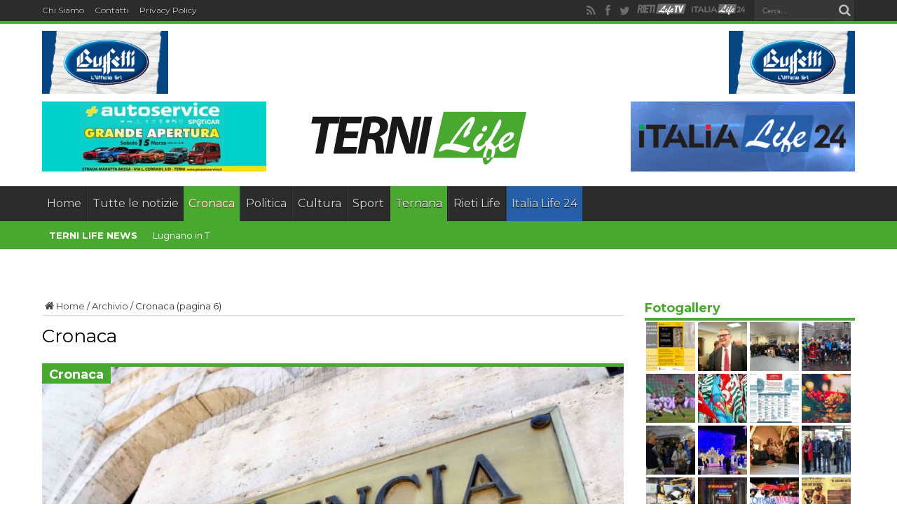

--- FILE ---
content_type: text/html; charset=UTF-8
request_url: https://www.ternilife.com/category/archivio-fotografico/cronaca/page/6/
body_size: 23082
content:
<!DOCTYPE html>
<html lang="it-IT" prefix="og: http://ogp.me/ns#">
<head>
<meta charset="UTF-8" />
<title>Cronaca | Terni Life | Pagina 6</title>
<link rel="profile" href="https://gmpg.org/xfn/11" />
<link rel="pingback" href="https://www.ternilife.com/xmlrpc.php" />

<!-- Ads on this site are served by WP PRO Advertising System - All In One Ad Manager v4.6.8 - http://bit.ly/WPPROADSYSTEM -->
<!-- / WP PRO Advertising System - All In One Ad Manager. -->

<link rel='dns-prefetch' href='//static.addtoany.com' />
<link rel='dns-prefetch' href='//fonts.googleapis.com' />
<link rel='dns-prefetch' href='//s.w.org' />
<link rel="alternate" type="application/rss+xml" title="Terni Life &raquo; Feed" href="https://www.ternilife.com/feed/" />
<link rel="alternate" type="application/rss+xml" title="Terni Life &raquo; Feed dei commenti" href="https://www.ternilife.com/comments/feed/" />
<link rel="alternate" type="application/rss+xml" title="Terni Life &raquo; Cronaca Feed della categoria" href="https://www.ternilife.com/category/archivio-fotografico/cronaca/feed/" />
		<script type="text/javascript">
			window._wpemojiSettings = {"baseUrl":"https:\/\/s.w.org\/images\/core\/emoji\/12.0.0-1\/72x72\/","ext":".png","svgUrl":"https:\/\/s.w.org\/images\/core\/emoji\/12.0.0-1\/svg\/","svgExt":".svg","source":{"concatemoji":"https:\/\/www.ternilife.com\/wp-includes\/js\/wp-emoji-release.min.js?ver=5.4.1"}};
			/*! This file is auto-generated */
			!function(e,a,t){var r,n,o,i,p=a.createElement("canvas"),s=p.getContext&&p.getContext("2d");function c(e,t){var a=String.fromCharCode;s.clearRect(0,0,p.width,p.height),s.fillText(a.apply(this,e),0,0);var r=p.toDataURL();return s.clearRect(0,0,p.width,p.height),s.fillText(a.apply(this,t),0,0),r===p.toDataURL()}function l(e){if(!s||!s.fillText)return!1;switch(s.textBaseline="top",s.font="600 32px Arial",e){case"flag":return!c([127987,65039,8205,9895,65039],[127987,65039,8203,9895,65039])&&(!c([55356,56826,55356,56819],[55356,56826,8203,55356,56819])&&!c([55356,57332,56128,56423,56128,56418,56128,56421,56128,56430,56128,56423,56128,56447],[55356,57332,8203,56128,56423,8203,56128,56418,8203,56128,56421,8203,56128,56430,8203,56128,56423,8203,56128,56447]));case"emoji":return!c([55357,56424,55356,57342,8205,55358,56605,8205,55357,56424,55356,57340],[55357,56424,55356,57342,8203,55358,56605,8203,55357,56424,55356,57340])}return!1}function d(e){var t=a.createElement("script");t.src=e,t.defer=t.type="text/javascript",a.getElementsByTagName("head")[0].appendChild(t)}for(i=Array("flag","emoji"),t.supports={everything:!0,everythingExceptFlag:!0},o=0;o<i.length;o++)t.supports[i[o]]=l(i[o]),t.supports.everything=t.supports.everything&&t.supports[i[o]],"flag"!==i[o]&&(t.supports.everythingExceptFlag=t.supports.everythingExceptFlag&&t.supports[i[o]]);t.supports.everythingExceptFlag=t.supports.everythingExceptFlag&&!t.supports.flag,t.DOMReady=!1,t.readyCallback=function(){t.DOMReady=!0},t.supports.everything||(n=function(){t.readyCallback()},a.addEventListener?(a.addEventListener("DOMContentLoaded",n,!1),e.addEventListener("load",n,!1)):(e.attachEvent("onload",n),a.attachEvent("onreadystatechange",function(){"complete"===a.readyState&&t.readyCallback()})),(r=t.source||{}).concatemoji?d(r.concatemoji):r.wpemoji&&r.twemoji&&(d(r.twemoji),d(r.wpemoji)))}(window,document,window._wpemojiSettings);
		</script>
		<style type="text/css">
img.wp-smiley,
img.emoji {
	display: inline !important;
	border: none !important;
	box-shadow: none !important;
	height: 1em !important;
	width: 1em !important;
	margin: 0 .07em !important;
	vertical-align: -0.1em !important;
	background: none !important;
	padding: 0 !important;
}
</style>
	<link rel='stylesheet' id='wp-block-library-css'  href='https://www.ternilife.com/wp-includes/css/dist/block-library/style.min.css?ver=5.4.1' type='text/css' media='all' />
<link rel='stylesheet' id='tie-style-css'  href='https://www.ternilife.com/wp-content/themes/rietilife2021/style.css?ver=5.4.1' type='text/css' media='all' />
<link rel='stylesheet' id='Montserrat-css'  href='https://fonts.googleapis.com/css?family=Montserrat%3Aregular%2C700&#038;ver=5.4.1' type='text/css' media='all' />
<link rel='stylesheet' id='Oswald-css'  href='https://fonts.googleapis.com/css?family=Oswald%3Aregular%2C700&#038;ver=5.4.1' type='text/css' media='all' />
<link rel='stylesheet' id='addtoany-css'  href='https://www.ternilife.com/wp-content/plugins/add-to-any/addtoany.min.css?ver=1.16' type='text/css' media='all' />
<link rel='stylesheet' id='ari-fancybox-css'  href='https://www.ternilife.com/wp-content/plugins/ari-fancy-lightbox/assets/fancybox/jquery.fancybox.min.css?ver=1.3.8' type='text/css' media='all' />
<script type='text/javascript'>
window.a2a_config=window.a2a_config||{};a2a_config.callbacks=[];a2a_config.overlays=[];a2a_config.templates={};a2a_localize = {
	Share: "Share",
	Save: "Salva",
	Subscribe: "Abbonati",
	Email: "Email",
	Bookmark: "Segnalibro",
	ShowAll: "espandi",
	ShowLess: "comprimi",
	FindServices: "Trova servizi",
	FindAnyServiceToAddTo: "Trova subito un servizio da aggiungere",
	PoweredBy: "Powered by",
	ShareViaEmail: "Condividi via email",
	SubscribeViaEmail: "Iscriviti via email",
	BookmarkInYourBrowser: "Aggiungi ai segnalibri",
	BookmarkInstructions: "Premi Ctrl+D o \u2318+D per mettere questa pagina nei preferiti",
	AddToYourFavorites: "Aggiungi ai favoriti",
	SendFromWebOrProgram: "Invia da qualsiasi indirizzo email o programma di posta elettronica",
	EmailProgram: "Programma di posta elettronica",
	More: "Di più&#8230;",
	ThanksForSharing: "Thanks for sharing!",
	ThanksForFollowing: "Thanks for following!"
};
</script>
<script type='text/javascript' async src='https://static.addtoany.com/menu/page.js'></script>
<script type='text/javascript' src='https://www.ternilife.com/wp-includes/js/jquery/jquery.js?ver=1.12.4-wp'></script>
<script type='text/javascript' src='https://www.ternilife.com/wp-includes/js/jquery/jquery-migrate.min.js?ver=1.4.1'></script>
<script type='text/javascript' async src='https://www.ternilife.com/wp-content/plugins/add-to-any/addtoany.min.js?ver=1.1'></script>
<script type='text/javascript' src='https://www.ternilife.com/wp-content/plugins/wp_pro_ad_system/templates/js/advertising.js?ver=5.4.1'></script>
<script type='text/javascript'>
/* <![CDATA[ */
var ARI_FANCYBOX = {"lightbox":{"backFocus":false,"trapFocus":false,"thumbs":{"hideOnClose":false},"touch":{"vertical":true,"momentum":true},"buttons":["slideShow","fullScreen","thumbs","close"],"lang":"custom","i18n":{"custom":{"PREV":"Previous","NEXT":"Next","PLAY_START":"Start slideshow (P)","PLAY_STOP":"Stop slideshow (P)","FULL_SCREEN":"Full screen (F)","THUMBS":"Thumbnails (G)","CLOSE":"Close (Esc)","ERROR":"The requested content cannot be loaded. <br\/> Please try again later."}}},"convert":{},"viewers":{"pdfjs":{"url":"https:\/\/www.ternilife.com\/wp-content\/plugins\/ari-fancy-lightbox\/assets\/pdfjs\/web\/viewer.html"}}};
/* ]]> */
</script>
<script type='text/javascript' src='https://www.ternilife.com/wp-content/plugins/ari-fancy-lightbox/assets/fancybox/jquery.fancybox.min.js?ver=1.3.8'></script>
<link rel='https://api.w.org/' href='https://www.ternilife.com/wp-json/' />
<link rel="EditURI" type="application/rsd+xml" title="RSD" href="https://www.ternilife.com/xmlrpc.php?rsd" />
<link rel="wlwmanifest" type="application/wlwmanifest+xml" href="https://www.ternilife.com/wp-includes/wlwmanifest.xml" /> 
<meta name="generator" content="WordPress 5.4.1" />
<style type="text/css">BODY .fancybox-container{z-index:200000}BODY .fancybox-is-open .fancybox-bg{opacity:0.87}BODY .fancybox-bg {background-color:#0f0f11}BODY .fancybox-thumbs {background-color:#ffffff}</style>  <link rel="stylesheet" href="https://www.ternilife.com/wp-content/themes/rietilife2021/custom-css2021.css" type="text/css"/>
<style>
#main-nav ul li.bluelink a{background:#255fa7;}
</style>
  <script type="text/javascript">
  var desktopBreakpoint = 1220;
  
  jQuery( document ).on( "click", "#viewDesktopLinkNew", function(e) {
  // prevent default link action
  e.preventDefault();

    if(jQuery('#viewDesktopLinkNew').text() == 'Desktop Version')
    {
      jQuery('#viewDesktopLinkNew').text('Mobile Version');
      jQuery('meta[name="viewport"]').attr('content', 'width=' + desktopBreakpoint);
    }
    else
    {
      jQuery('#viewDesktopLinkNew').text('Desktop Version');
      jQuery('meta[name="viewport"]').attr('content', 'width=device-width, initial-scale=1, maximum-scale=1, user-scalable=no');
    }
});
</script>
<link rel="shortcut icon" href="https://www.ternilife.com/wp-content/themes/rietilife2021/favicon.ico" title="Favicon" /><!--[if IE]>
<script type="text/javascript">jQuery(document).ready(function (){ jQuery(".menu-item").has("ul").children("a").attr("aria-haspopup", "true");});</script>
<![endif]-->
<!--[if lt IE 9]>
<script src="https://www.ternilife.com/wp-content/themes/rietilife2021/js/html5.js"></script>
<script src="https://www.ternilife.com/wp-content/themes/rietilife2021/js/selectivizr-min.js"></script>
<![endif]-->
<!--[if IE 8]>
<link rel="stylesheet" type="text/css" media="all" href="https://www.ternilife.com/wp-content/themes/rietilife2021/css/ie8.css" />
<![endif]-->
<script type='text/javascript'>
	/* <![CDATA[ */
	var tievar = {'go_to' : 'Vai a...'};
	var tie = {"ajaxurl":"https://www.ternilife.com/wp-admin/admin-ajax.php" , "your_rating":"Il tuo voto: "};
	/* ]]> */
</script>
<meta http-equiv="X-UA-Compatible" content="IE=edge,chrome=1" /><script type="text/javascript">(window.NREUM||(NREUM={})).init={ajax:{deny_list:["bam.eu01.nr-data.net"]},feature_flags:["soft_nav"]};(window.NREUM||(NREUM={})).loader_config={licenseKey:"NRJS-3465f65592731fad49d",applicationID:"34550220",browserID:"34550244"};;/*! For license information please see nr-loader-rum-1.308.0.min.js.LICENSE.txt */
(()=>{var e,t,r={163:(e,t,r)=>{"use strict";r.d(t,{j:()=>E});var n=r(384),i=r(1741);var a=r(2555);r(860).K7.genericEvents;const s="experimental.resources",o="register",c=e=>{if(!e||"string"!=typeof e)return!1;try{document.createDocumentFragment().querySelector(e)}catch{return!1}return!0};var d=r(2614),u=r(944),l=r(8122);const f="[data-nr-mask]",g=e=>(0,l.a)(e,(()=>{const e={feature_flags:[],experimental:{allow_registered_children:!1,resources:!1},mask_selector:"*",block_selector:"[data-nr-block]",mask_input_options:{color:!1,date:!1,"datetime-local":!1,email:!1,month:!1,number:!1,range:!1,search:!1,tel:!1,text:!1,time:!1,url:!1,week:!1,textarea:!1,select:!1,password:!0}};return{ajax:{deny_list:void 0,block_internal:!0,enabled:!0,autoStart:!0},api:{get allow_registered_children(){return e.feature_flags.includes(o)||e.experimental.allow_registered_children},set allow_registered_children(t){e.experimental.allow_registered_children=t},duplicate_registered_data:!1},browser_consent_mode:{enabled:!1},distributed_tracing:{enabled:void 0,exclude_newrelic_header:void 0,cors_use_newrelic_header:void 0,cors_use_tracecontext_headers:void 0,allowed_origins:void 0},get feature_flags(){return e.feature_flags},set feature_flags(t){e.feature_flags=t},generic_events:{enabled:!0,autoStart:!0},harvest:{interval:30},jserrors:{enabled:!0,autoStart:!0},logging:{enabled:!0,autoStart:!0},metrics:{enabled:!0,autoStart:!0},obfuscate:void 0,page_action:{enabled:!0},page_view_event:{enabled:!0,autoStart:!0},page_view_timing:{enabled:!0,autoStart:!0},performance:{capture_marks:!1,capture_measures:!1,capture_detail:!0,resources:{get enabled(){return e.feature_flags.includes(s)||e.experimental.resources},set enabled(t){e.experimental.resources=t},asset_types:[],first_party_domains:[],ignore_newrelic:!0}},privacy:{cookies_enabled:!0},proxy:{assets:void 0,beacon:void 0},session:{expiresMs:d.wk,inactiveMs:d.BB},session_replay:{autoStart:!0,enabled:!1,preload:!1,sampling_rate:10,error_sampling_rate:100,collect_fonts:!1,inline_images:!1,fix_stylesheets:!0,mask_all_inputs:!0,get mask_text_selector(){return e.mask_selector},set mask_text_selector(t){c(t)?e.mask_selector="".concat(t,",").concat(f):""===t||null===t?e.mask_selector=f:(0,u.R)(5,t)},get block_class(){return"nr-block"},get ignore_class(){return"nr-ignore"},get mask_text_class(){return"nr-mask"},get block_selector(){return e.block_selector},set block_selector(t){c(t)?e.block_selector+=",".concat(t):""!==t&&(0,u.R)(6,t)},get mask_input_options(){return e.mask_input_options},set mask_input_options(t){t&&"object"==typeof t?e.mask_input_options={...t,password:!0}:(0,u.R)(7,t)}},session_trace:{enabled:!0,autoStart:!0},soft_navigations:{enabled:!0,autoStart:!0},spa:{enabled:!0,autoStart:!0},ssl:void 0,user_actions:{enabled:!0,elementAttributes:["id","className","tagName","type"]}}})());var p=r(6154),m=r(9324);let h=0;const v={buildEnv:m.F3,distMethod:m.Xs,version:m.xv,originTime:p.WN},b={consented:!1},y={appMetadata:{},get consented(){return this.session?.state?.consent||b.consented},set consented(e){b.consented=e},customTransaction:void 0,denyList:void 0,disabled:!1,harvester:void 0,isolatedBacklog:!1,isRecording:!1,loaderType:void 0,maxBytes:3e4,obfuscator:void 0,onerror:void 0,ptid:void 0,releaseIds:{},session:void 0,timeKeeper:void 0,registeredEntities:[],jsAttributesMetadata:{bytes:0},get harvestCount(){return++h}},_=e=>{const t=(0,l.a)(e,y),r=Object.keys(v).reduce((e,t)=>(e[t]={value:v[t],writable:!1,configurable:!0,enumerable:!0},e),{});return Object.defineProperties(t,r)};var w=r(5701);const x=e=>{const t=e.startsWith("http");e+="/",r.p=t?e:"https://"+e};var R=r(7836),k=r(3241);const A={accountID:void 0,trustKey:void 0,agentID:void 0,licenseKey:void 0,applicationID:void 0,xpid:void 0},S=e=>(0,l.a)(e,A),T=new Set;function E(e,t={},r,s){let{init:o,info:c,loader_config:d,runtime:u={},exposed:l=!0}=t;if(!c){const e=(0,n.pV)();o=e.init,c=e.info,d=e.loader_config}e.init=g(o||{}),e.loader_config=S(d||{}),c.jsAttributes??={},p.bv&&(c.jsAttributes.isWorker=!0),e.info=(0,a.D)(c);const f=e.init,m=[c.beacon,c.errorBeacon];T.has(e.agentIdentifier)||(f.proxy.assets&&(x(f.proxy.assets),m.push(f.proxy.assets)),f.proxy.beacon&&m.push(f.proxy.beacon),e.beacons=[...m],function(e){const t=(0,n.pV)();Object.getOwnPropertyNames(i.W.prototype).forEach(r=>{const n=i.W.prototype[r];if("function"!=typeof n||"constructor"===n)return;let a=t[r];e[r]&&!1!==e.exposed&&"micro-agent"!==e.runtime?.loaderType&&(t[r]=(...t)=>{const n=e[r](...t);return a?a(...t):n})})}(e),(0,n.US)("activatedFeatures",w.B)),u.denyList=[...f.ajax.deny_list||[],...f.ajax.block_internal?m:[]],u.ptid=e.agentIdentifier,u.loaderType=r,e.runtime=_(u),T.has(e.agentIdentifier)||(e.ee=R.ee.get(e.agentIdentifier),e.exposed=l,(0,k.W)({agentIdentifier:e.agentIdentifier,drained:!!w.B?.[e.agentIdentifier],type:"lifecycle",name:"initialize",feature:void 0,data:e.config})),T.add(e.agentIdentifier)}},384:(e,t,r)=>{"use strict";r.d(t,{NT:()=>s,US:()=>u,Zm:()=>o,bQ:()=>d,dV:()=>c,pV:()=>l});var n=r(6154),i=r(1863),a=r(1910);const s={beacon:"bam.nr-data.net",errorBeacon:"bam.nr-data.net"};function o(){return n.gm.NREUM||(n.gm.NREUM={}),void 0===n.gm.newrelic&&(n.gm.newrelic=n.gm.NREUM),n.gm.NREUM}function c(){let e=o();return e.o||(e.o={ST:n.gm.setTimeout,SI:n.gm.setImmediate||n.gm.setInterval,CT:n.gm.clearTimeout,XHR:n.gm.XMLHttpRequest,REQ:n.gm.Request,EV:n.gm.Event,PR:n.gm.Promise,MO:n.gm.MutationObserver,FETCH:n.gm.fetch,WS:n.gm.WebSocket},(0,a.i)(...Object.values(e.o))),e}function d(e,t){let r=o();r.initializedAgents??={},t.initializedAt={ms:(0,i.t)(),date:new Date},r.initializedAgents[e]=t}function u(e,t){o()[e]=t}function l(){return function(){let e=o();const t=e.info||{};e.info={beacon:s.beacon,errorBeacon:s.errorBeacon,...t}}(),function(){let e=o();const t=e.init||{};e.init={...t}}(),c(),function(){let e=o();const t=e.loader_config||{};e.loader_config={...t}}(),o()}},782:(e,t,r)=>{"use strict";r.d(t,{T:()=>n});const n=r(860).K7.pageViewTiming},860:(e,t,r)=>{"use strict";r.d(t,{$J:()=>u,K7:()=>c,P3:()=>d,XX:()=>i,Yy:()=>o,df:()=>a,qY:()=>n,v4:()=>s});const n="events",i="jserrors",a="browser/blobs",s="rum",o="browser/logs",c={ajax:"ajax",genericEvents:"generic_events",jserrors:i,logging:"logging",metrics:"metrics",pageAction:"page_action",pageViewEvent:"page_view_event",pageViewTiming:"page_view_timing",sessionReplay:"session_replay",sessionTrace:"session_trace",softNav:"soft_navigations",spa:"spa"},d={[c.pageViewEvent]:1,[c.pageViewTiming]:2,[c.metrics]:3,[c.jserrors]:4,[c.spa]:5,[c.ajax]:6,[c.sessionTrace]:7,[c.softNav]:8,[c.sessionReplay]:9,[c.logging]:10,[c.genericEvents]:11},u={[c.pageViewEvent]:s,[c.pageViewTiming]:n,[c.ajax]:n,[c.spa]:n,[c.softNav]:n,[c.metrics]:i,[c.jserrors]:i,[c.sessionTrace]:a,[c.sessionReplay]:a,[c.logging]:o,[c.genericEvents]:"ins"}},944:(e,t,r)=>{"use strict";r.d(t,{R:()=>i});var n=r(3241);function i(e,t){"function"==typeof console.debug&&(console.debug("New Relic Warning: https://github.com/newrelic/newrelic-browser-agent/blob/main/docs/warning-codes.md#".concat(e),t),(0,n.W)({agentIdentifier:null,drained:null,type:"data",name:"warn",feature:"warn",data:{code:e,secondary:t}}))}},1687:(e,t,r)=>{"use strict";r.d(t,{Ak:()=>d,Ze:()=>f,x3:()=>u});var n=r(3241),i=r(7836),a=r(3606),s=r(860),o=r(2646);const c={};function d(e,t){const r={staged:!1,priority:s.P3[t]||0};l(e),c[e].get(t)||c[e].set(t,r)}function u(e,t){e&&c[e]&&(c[e].get(t)&&c[e].delete(t),p(e,t,!1),c[e].size&&g(e))}function l(e){if(!e)throw new Error("agentIdentifier required");c[e]||(c[e]=new Map)}function f(e="",t="feature",r=!1){if(l(e),!e||!c[e].get(t)||r)return p(e,t);c[e].get(t).staged=!0,g(e)}function g(e){const t=Array.from(c[e]);t.every(([e,t])=>t.staged)&&(t.sort((e,t)=>e[1].priority-t[1].priority),t.forEach(([t])=>{c[e].delete(t),p(e,t)}))}function p(e,t,r=!0){const s=e?i.ee.get(e):i.ee,c=a.i.handlers;if(!s.aborted&&s.backlog&&c){if((0,n.W)({agentIdentifier:e,type:"lifecycle",name:"drain",feature:t}),r){const e=s.backlog[t],r=c[t];if(r){for(let t=0;e&&t<e.length;++t)m(e[t],r);Object.entries(r).forEach(([e,t])=>{Object.values(t||{}).forEach(t=>{t[0]?.on&&t[0]?.context()instanceof o.y&&t[0].on(e,t[1])})})}}s.isolatedBacklog||delete c[t],s.backlog[t]=null,s.emit("drain-"+t,[])}}function m(e,t){var r=e[1];Object.values(t[r]||{}).forEach(t=>{var r=e[0];if(t[0]===r){var n=t[1],i=e[3],a=e[2];n.apply(i,a)}})}},1738:(e,t,r)=>{"use strict";r.d(t,{U:()=>g,Y:()=>f});var n=r(3241),i=r(9908),a=r(1863),s=r(944),o=r(5701),c=r(3969),d=r(8362),u=r(860),l=r(4261);function f(e,t,r,a){const f=a||r;!f||f[e]&&f[e]!==d.d.prototype[e]||(f[e]=function(){(0,i.p)(c.xV,["API/"+e+"/called"],void 0,u.K7.metrics,r.ee),(0,n.W)({agentIdentifier:r.agentIdentifier,drained:!!o.B?.[r.agentIdentifier],type:"data",name:"api",feature:l.Pl+e,data:{}});try{return t.apply(this,arguments)}catch(e){(0,s.R)(23,e)}})}function g(e,t,r,n,s){const o=e.info;null===r?delete o.jsAttributes[t]:o.jsAttributes[t]=r,(s||null===r)&&(0,i.p)(l.Pl+n,[(0,a.t)(),t,r],void 0,"session",e.ee)}},1741:(e,t,r)=>{"use strict";r.d(t,{W:()=>a});var n=r(944),i=r(4261);class a{#e(e,...t){if(this[e]!==a.prototype[e])return this[e](...t);(0,n.R)(35,e)}addPageAction(e,t){return this.#e(i.hG,e,t)}register(e){return this.#e(i.eY,e)}recordCustomEvent(e,t){return this.#e(i.fF,e,t)}setPageViewName(e,t){return this.#e(i.Fw,e,t)}setCustomAttribute(e,t,r){return this.#e(i.cD,e,t,r)}noticeError(e,t){return this.#e(i.o5,e,t)}setUserId(e,t=!1){return this.#e(i.Dl,e,t)}setApplicationVersion(e){return this.#e(i.nb,e)}setErrorHandler(e){return this.#e(i.bt,e)}addRelease(e,t){return this.#e(i.k6,e,t)}log(e,t){return this.#e(i.$9,e,t)}start(){return this.#e(i.d3)}finished(e){return this.#e(i.BL,e)}recordReplay(){return this.#e(i.CH)}pauseReplay(){return this.#e(i.Tb)}addToTrace(e){return this.#e(i.U2,e)}setCurrentRouteName(e){return this.#e(i.PA,e)}interaction(e){return this.#e(i.dT,e)}wrapLogger(e,t,r){return this.#e(i.Wb,e,t,r)}measure(e,t){return this.#e(i.V1,e,t)}consent(e){return this.#e(i.Pv,e)}}},1863:(e,t,r)=>{"use strict";function n(){return Math.floor(performance.now())}r.d(t,{t:()=>n})},1910:(e,t,r)=>{"use strict";r.d(t,{i:()=>a});var n=r(944);const i=new Map;function a(...e){return e.every(e=>{if(i.has(e))return i.get(e);const t="function"==typeof e?e.toString():"",r=t.includes("[native code]"),a=t.includes("nrWrapper");return r||a||(0,n.R)(64,e?.name||t),i.set(e,r),r})}},2555:(e,t,r)=>{"use strict";r.d(t,{D:()=>o,f:()=>s});var n=r(384),i=r(8122);const a={beacon:n.NT.beacon,errorBeacon:n.NT.errorBeacon,licenseKey:void 0,applicationID:void 0,sa:void 0,queueTime:void 0,applicationTime:void 0,ttGuid:void 0,user:void 0,account:void 0,product:void 0,extra:void 0,jsAttributes:{},userAttributes:void 0,atts:void 0,transactionName:void 0,tNamePlain:void 0};function s(e){try{return!!e.licenseKey&&!!e.errorBeacon&&!!e.applicationID}catch(e){return!1}}const o=e=>(0,i.a)(e,a)},2614:(e,t,r)=>{"use strict";r.d(t,{BB:()=>s,H3:()=>n,g:()=>d,iL:()=>c,tS:()=>o,uh:()=>i,wk:()=>a});const n="NRBA",i="SESSION",a=144e5,s=18e5,o={STARTED:"session-started",PAUSE:"session-pause",RESET:"session-reset",RESUME:"session-resume",UPDATE:"session-update"},c={SAME_TAB:"same-tab",CROSS_TAB:"cross-tab"},d={OFF:0,FULL:1,ERROR:2}},2646:(e,t,r)=>{"use strict";r.d(t,{y:()=>n});class n{constructor(e){this.contextId=e}}},2843:(e,t,r)=>{"use strict";r.d(t,{G:()=>a,u:()=>i});var n=r(3878);function i(e,t=!1,r,i){(0,n.DD)("visibilitychange",function(){if(t)return void("hidden"===document.visibilityState&&e());e(document.visibilityState)},r,i)}function a(e,t,r){(0,n.sp)("pagehide",e,t,r)}},3241:(e,t,r)=>{"use strict";r.d(t,{W:()=>a});var n=r(6154);const i="newrelic";function a(e={}){try{n.gm.dispatchEvent(new CustomEvent(i,{detail:e}))}catch(e){}}},3606:(e,t,r)=>{"use strict";r.d(t,{i:()=>a});var n=r(9908);a.on=s;var i=a.handlers={};function a(e,t,r,a){s(a||n.d,i,e,t,r)}function s(e,t,r,i,a){a||(a="feature"),e||(e=n.d);var s=t[a]=t[a]||{};(s[r]=s[r]||[]).push([e,i])}},3878:(e,t,r)=>{"use strict";function n(e,t){return{capture:e,passive:!1,signal:t}}function i(e,t,r=!1,i){window.addEventListener(e,t,n(r,i))}function a(e,t,r=!1,i){document.addEventListener(e,t,n(r,i))}r.d(t,{DD:()=>a,jT:()=>n,sp:()=>i})},3969:(e,t,r)=>{"use strict";r.d(t,{TZ:()=>n,XG:()=>o,rs:()=>i,xV:()=>s,z_:()=>a});const n=r(860).K7.metrics,i="sm",a="cm",s="storeSupportabilityMetrics",o="storeEventMetrics"},4234:(e,t,r)=>{"use strict";r.d(t,{W:()=>a});var n=r(7836),i=r(1687);class a{constructor(e,t){this.agentIdentifier=e,this.ee=n.ee.get(e),this.featureName=t,this.blocked=!1}deregisterDrain(){(0,i.x3)(this.agentIdentifier,this.featureName)}}},4261:(e,t,r)=>{"use strict";r.d(t,{$9:()=>d,BL:()=>o,CH:()=>g,Dl:()=>_,Fw:()=>y,PA:()=>h,Pl:()=>n,Pv:()=>k,Tb:()=>l,U2:()=>a,V1:()=>R,Wb:()=>x,bt:()=>b,cD:()=>v,d3:()=>w,dT:()=>c,eY:()=>p,fF:()=>f,hG:()=>i,k6:()=>s,nb:()=>m,o5:()=>u});const n="api-",i="addPageAction",a="addToTrace",s="addRelease",o="finished",c="interaction",d="log",u="noticeError",l="pauseReplay",f="recordCustomEvent",g="recordReplay",p="register",m="setApplicationVersion",h="setCurrentRouteName",v="setCustomAttribute",b="setErrorHandler",y="setPageViewName",_="setUserId",w="start",x="wrapLogger",R="measure",k="consent"},5289:(e,t,r)=>{"use strict";r.d(t,{GG:()=>s,Qr:()=>c,sB:()=>o});var n=r(3878),i=r(6389);function a(){return"undefined"==typeof document||"complete"===document.readyState}function s(e,t){if(a())return e();const r=(0,i.J)(e),s=setInterval(()=>{a()&&(clearInterval(s),r())},500);(0,n.sp)("load",r,t)}function o(e){if(a())return e();(0,n.DD)("DOMContentLoaded",e)}function c(e){if(a())return e();(0,n.sp)("popstate",e)}},5607:(e,t,r)=>{"use strict";r.d(t,{W:()=>n});const n=(0,r(9566).bz)()},5701:(e,t,r)=>{"use strict";r.d(t,{B:()=>a,t:()=>s});var n=r(3241);const i=new Set,a={};function s(e,t){const r=t.agentIdentifier;a[r]??={},e&&"object"==typeof e&&(i.has(r)||(t.ee.emit("rumresp",[e]),a[r]=e,i.add(r),(0,n.W)({agentIdentifier:r,loaded:!0,drained:!0,type:"lifecycle",name:"load",feature:void 0,data:e})))}},6154:(e,t,r)=>{"use strict";r.d(t,{OF:()=>c,RI:()=>i,WN:()=>u,bv:()=>a,eN:()=>l,gm:()=>s,mw:()=>o,sb:()=>d});var n=r(1863);const i="undefined"!=typeof window&&!!window.document,a="undefined"!=typeof WorkerGlobalScope&&("undefined"!=typeof self&&self instanceof WorkerGlobalScope&&self.navigator instanceof WorkerNavigator||"undefined"!=typeof globalThis&&globalThis instanceof WorkerGlobalScope&&globalThis.navigator instanceof WorkerNavigator),s=i?window:"undefined"!=typeof WorkerGlobalScope&&("undefined"!=typeof self&&self instanceof WorkerGlobalScope&&self||"undefined"!=typeof globalThis&&globalThis instanceof WorkerGlobalScope&&globalThis),o=Boolean("hidden"===s?.document?.visibilityState),c=/iPad|iPhone|iPod/.test(s.navigator?.userAgent),d=c&&"undefined"==typeof SharedWorker,u=((()=>{const e=s.navigator?.userAgent?.match(/Firefox[/\s](\d+\.\d+)/);Array.isArray(e)&&e.length>=2&&e[1]})(),Date.now()-(0,n.t)()),l=()=>"undefined"!=typeof PerformanceNavigationTiming&&s?.performance?.getEntriesByType("navigation")?.[0]?.responseStart},6389:(e,t,r)=>{"use strict";function n(e,t=500,r={}){const n=r?.leading||!1;let i;return(...r)=>{n&&void 0===i&&(e.apply(this,r),i=setTimeout(()=>{i=clearTimeout(i)},t)),n||(clearTimeout(i),i=setTimeout(()=>{e.apply(this,r)},t))}}function i(e){let t=!1;return(...r)=>{t||(t=!0,e.apply(this,r))}}r.d(t,{J:()=>i,s:()=>n})},6630:(e,t,r)=>{"use strict";r.d(t,{T:()=>n});const n=r(860).K7.pageViewEvent},7699:(e,t,r)=>{"use strict";r.d(t,{It:()=>a,KC:()=>o,No:()=>i,qh:()=>s});var n=r(860);const i=16e3,a=1e6,s="SESSION_ERROR",o={[n.K7.logging]:!0,[n.K7.genericEvents]:!1,[n.K7.jserrors]:!1,[n.K7.ajax]:!1}},7836:(e,t,r)=>{"use strict";r.d(t,{P:()=>o,ee:()=>c});var n=r(384),i=r(8990),a=r(2646),s=r(5607);const o="nr@context:".concat(s.W),c=function e(t,r){var n={},s={},u={},l=!1;try{l=16===r.length&&d.initializedAgents?.[r]?.runtime.isolatedBacklog}catch(e){}var f={on:p,addEventListener:p,removeEventListener:function(e,t){var r=n[e];if(!r)return;for(var i=0;i<r.length;i++)r[i]===t&&r.splice(i,1)},emit:function(e,r,n,i,a){!1!==a&&(a=!0);if(c.aborted&&!i)return;t&&a&&t.emit(e,r,n);var o=g(n);m(e).forEach(e=>{e.apply(o,r)});var d=v()[s[e]];d&&d.push([f,e,r,o]);return o},get:h,listeners:m,context:g,buffer:function(e,t){const r=v();if(t=t||"feature",f.aborted)return;Object.entries(e||{}).forEach(([e,n])=>{s[n]=t,t in r||(r[t]=[])})},abort:function(){f._aborted=!0,Object.keys(f.backlog).forEach(e=>{delete f.backlog[e]})},isBuffering:function(e){return!!v()[s[e]]},debugId:r,backlog:l?{}:t&&"object"==typeof t.backlog?t.backlog:{},isolatedBacklog:l};return Object.defineProperty(f,"aborted",{get:()=>{let e=f._aborted||!1;return e||(t&&(e=t.aborted),e)}}),f;function g(e){return e&&e instanceof a.y?e:e?(0,i.I)(e,o,()=>new a.y(o)):new a.y(o)}function p(e,t){n[e]=m(e).concat(t)}function m(e){return n[e]||[]}function h(t){return u[t]=u[t]||e(f,t)}function v(){return f.backlog}}(void 0,"globalEE"),d=(0,n.Zm)();d.ee||(d.ee=c)},8122:(e,t,r)=>{"use strict";r.d(t,{a:()=>i});var n=r(944);function i(e,t){try{if(!e||"object"!=typeof e)return(0,n.R)(3);if(!t||"object"!=typeof t)return(0,n.R)(4);const r=Object.create(Object.getPrototypeOf(t),Object.getOwnPropertyDescriptors(t)),a=0===Object.keys(r).length?e:r;for(let s in a)if(void 0!==e[s])try{if(null===e[s]){r[s]=null;continue}Array.isArray(e[s])&&Array.isArray(t[s])?r[s]=Array.from(new Set([...e[s],...t[s]])):"object"==typeof e[s]&&"object"==typeof t[s]?r[s]=i(e[s],t[s]):r[s]=e[s]}catch(e){r[s]||(0,n.R)(1,e)}return r}catch(e){(0,n.R)(2,e)}}},8362:(e,t,r)=>{"use strict";r.d(t,{d:()=>a});var n=r(9566),i=r(1741);class a extends i.W{agentIdentifier=(0,n.LA)(16)}},8374:(e,t,r)=>{r.nc=(()=>{try{return document?.currentScript?.nonce}catch(e){}return""})()},8990:(e,t,r)=>{"use strict";r.d(t,{I:()=>i});var n=Object.prototype.hasOwnProperty;function i(e,t,r){if(n.call(e,t))return e[t];var i=r();if(Object.defineProperty&&Object.keys)try{return Object.defineProperty(e,t,{value:i,writable:!0,enumerable:!1}),i}catch(e){}return e[t]=i,i}},9324:(e,t,r)=>{"use strict";r.d(t,{F3:()=>i,Xs:()=>a,xv:()=>n});const n="1.308.0",i="PROD",a="CDN"},9566:(e,t,r)=>{"use strict";r.d(t,{LA:()=>o,bz:()=>s});var n=r(6154);const i="xxxxxxxx-xxxx-4xxx-yxxx-xxxxxxxxxxxx";function a(e,t){return e?15&e[t]:16*Math.random()|0}function s(){const e=n.gm?.crypto||n.gm?.msCrypto;let t,r=0;return e&&e.getRandomValues&&(t=e.getRandomValues(new Uint8Array(30))),i.split("").map(e=>"x"===e?a(t,r++).toString(16):"y"===e?(3&a()|8).toString(16):e).join("")}function o(e){const t=n.gm?.crypto||n.gm?.msCrypto;let r,i=0;t&&t.getRandomValues&&(r=t.getRandomValues(new Uint8Array(e)));const s=[];for(var o=0;o<e;o++)s.push(a(r,i++).toString(16));return s.join("")}},9908:(e,t,r)=>{"use strict";r.d(t,{d:()=>n,p:()=>i});var n=r(7836).ee.get("handle");function i(e,t,r,i,a){a?(a.buffer([e],i),a.emit(e,t,r)):(n.buffer([e],i),n.emit(e,t,r))}}},n={};function i(e){var t=n[e];if(void 0!==t)return t.exports;var a=n[e]={exports:{}};return r[e](a,a.exports,i),a.exports}i.m=r,i.d=(e,t)=>{for(var r in t)i.o(t,r)&&!i.o(e,r)&&Object.defineProperty(e,r,{enumerable:!0,get:t[r]})},i.f={},i.e=e=>Promise.all(Object.keys(i.f).reduce((t,r)=>(i.f[r](e,t),t),[])),i.u=e=>"nr-rum-1.308.0.min.js",i.o=(e,t)=>Object.prototype.hasOwnProperty.call(e,t),e={},t="NRBA-1.308.0.PROD:",i.l=(r,n,a,s)=>{if(e[r])e[r].push(n);else{var o,c;if(void 0!==a)for(var d=document.getElementsByTagName("script"),u=0;u<d.length;u++){var l=d[u];if(l.getAttribute("src")==r||l.getAttribute("data-webpack")==t+a){o=l;break}}if(!o){c=!0;var f={296:"sha512-+MIMDsOcckGXa1EdWHqFNv7P+JUkd5kQwCBr3KE6uCvnsBNUrdSt4a/3/L4j4TxtnaMNjHpza2/erNQbpacJQA=="};(o=document.createElement("script")).charset="utf-8",i.nc&&o.setAttribute("nonce",i.nc),o.setAttribute("data-webpack",t+a),o.src=r,0!==o.src.indexOf(window.location.origin+"/")&&(o.crossOrigin="anonymous"),f[s]&&(o.integrity=f[s])}e[r]=[n];var g=(t,n)=>{o.onerror=o.onload=null,clearTimeout(p);var i=e[r];if(delete e[r],o.parentNode&&o.parentNode.removeChild(o),i&&i.forEach(e=>e(n)),t)return t(n)},p=setTimeout(g.bind(null,void 0,{type:"timeout",target:o}),12e4);o.onerror=g.bind(null,o.onerror),o.onload=g.bind(null,o.onload),c&&document.head.appendChild(o)}},i.r=e=>{"undefined"!=typeof Symbol&&Symbol.toStringTag&&Object.defineProperty(e,Symbol.toStringTag,{value:"Module"}),Object.defineProperty(e,"__esModule",{value:!0})},i.p="https://js-agent.newrelic.com/",(()=>{var e={374:0,840:0};i.f.j=(t,r)=>{var n=i.o(e,t)?e[t]:void 0;if(0!==n)if(n)r.push(n[2]);else{var a=new Promise((r,i)=>n=e[t]=[r,i]);r.push(n[2]=a);var s=i.p+i.u(t),o=new Error;i.l(s,r=>{if(i.o(e,t)&&(0!==(n=e[t])&&(e[t]=void 0),n)){var a=r&&("load"===r.type?"missing":r.type),s=r&&r.target&&r.target.src;o.message="Loading chunk "+t+" failed: ("+a+": "+s+")",o.name="ChunkLoadError",o.type=a,o.request=s,n[1](o)}},"chunk-"+t,t)}};var t=(t,r)=>{var n,a,[s,o,c]=r,d=0;if(s.some(t=>0!==e[t])){for(n in o)i.o(o,n)&&(i.m[n]=o[n]);if(c)c(i)}for(t&&t(r);d<s.length;d++)a=s[d],i.o(e,a)&&e[a]&&e[a][0](),e[a]=0},r=self["webpackChunk:NRBA-1.308.0.PROD"]=self["webpackChunk:NRBA-1.308.0.PROD"]||[];r.forEach(t.bind(null,0)),r.push=t.bind(null,r.push.bind(r))})(),(()=>{"use strict";i(8374);var e=i(8362),t=i(860);const r=Object.values(t.K7);var n=i(163);var a=i(9908),s=i(1863),o=i(4261),c=i(1738);var d=i(1687),u=i(4234),l=i(5289),f=i(6154),g=i(944),p=i(384);const m=e=>f.RI&&!0===e?.privacy.cookies_enabled;function h(e){return!!(0,p.dV)().o.MO&&m(e)&&!0===e?.session_trace.enabled}var v=i(6389),b=i(7699);class y extends u.W{constructor(e,t){super(e.agentIdentifier,t),this.agentRef=e,this.abortHandler=void 0,this.featAggregate=void 0,this.loadedSuccessfully=void 0,this.onAggregateImported=new Promise(e=>{this.loadedSuccessfully=e}),this.deferred=Promise.resolve(),!1===e.init[this.featureName].autoStart?this.deferred=new Promise((t,r)=>{this.ee.on("manual-start-all",(0,v.J)(()=>{(0,d.Ak)(e.agentIdentifier,this.featureName),t()}))}):(0,d.Ak)(e.agentIdentifier,t)}importAggregator(e,t,r={}){if(this.featAggregate)return;const n=async()=>{let n;await this.deferred;try{if(m(e.init)){const{setupAgentSession:t}=await i.e(296).then(i.bind(i,3305));n=t(e)}}catch(e){(0,g.R)(20,e),this.ee.emit("internal-error",[e]),(0,a.p)(b.qh,[e],void 0,this.featureName,this.ee)}try{if(!this.#t(this.featureName,n,e.init))return(0,d.Ze)(this.agentIdentifier,this.featureName),void this.loadedSuccessfully(!1);const{Aggregate:i}=await t();this.featAggregate=new i(e,r),e.runtime.harvester.initializedAggregates.push(this.featAggregate),this.loadedSuccessfully(!0)}catch(e){(0,g.R)(34,e),this.abortHandler?.(),(0,d.Ze)(this.agentIdentifier,this.featureName,!0),this.loadedSuccessfully(!1),this.ee&&this.ee.abort()}};f.RI?(0,l.GG)(()=>n(),!0):n()}#t(e,r,n){if(this.blocked)return!1;switch(e){case t.K7.sessionReplay:return h(n)&&!!r;case t.K7.sessionTrace:return!!r;default:return!0}}}var _=i(6630),w=i(2614),x=i(3241);class R extends y{static featureName=_.T;constructor(e){var t;super(e,_.T),this.setupInspectionEvents(e.agentIdentifier),t=e,(0,c.Y)(o.Fw,function(e,r){"string"==typeof e&&("/"!==e.charAt(0)&&(e="/"+e),t.runtime.customTransaction=(r||"http://custom.transaction")+e,(0,a.p)(o.Pl+o.Fw,[(0,s.t)()],void 0,void 0,t.ee))},t),this.importAggregator(e,()=>i.e(296).then(i.bind(i,3943)))}setupInspectionEvents(e){const t=(t,r)=>{t&&(0,x.W)({agentIdentifier:e,timeStamp:t.timeStamp,loaded:"complete"===t.target.readyState,type:"window",name:r,data:t.target.location+""})};(0,l.sB)(e=>{t(e,"DOMContentLoaded")}),(0,l.GG)(e=>{t(e,"load")}),(0,l.Qr)(e=>{t(e,"navigate")}),this.ee.on(w.tS.UPDATE,(t,r)=>{(0,x.W)({agentIdentifier:e,type:"lifecycle",name:"session",data:r})})}}class k extends e.d{constructor(e){var t;(super(),f.gm)?(this.features={},(0,p.bQ)(this.agentIdentifier,this),this.desiredFeatures=new Set(e.features||[]),this.desiredFeatures.add(R),(0,n.j)(this,e,e.loaderType||"agent"),t=this,(0,c.Y)(o.cD,function(e,r,n=!1){if("string"==typeof e){if(["string","number","boolean"].includes(typeof r)||null===r)return(0,c.U)(t,e,r,o.cD,n);(0,g.R)(40,typeof r)}else(0,g.R)(39,typeof e)},t),function(e){(0,c.Y)(o.Dl,function(t,r=!1){if("string"!=typeof t&&null!==t)return void(0,g.R)(41,typeof t);const n=e.info.jsAttributes["enduser.id"];r&&null!=n&&n!==t?(0,a.p)(o.Pl+"setUserIdAndResetSession",[t],void 0,"session",e.ee):(0,c.U)(e,"enduser.id",t,o.Dl,!0)},e)}(this),function(e){(0,c.Y)(o.nb,function(t){if("string"==typeof t||null===t)return(0,c.U)(e,"application.version",t,o.nb,!1);(0,g.R)(42,typeof t)},e)}(this),function(e){(0,c.Y)(o.d3,function(){e.ee.emit("manual-start-all")},e)}(this),function(e){(0,c.Y)(o.Pv,function(t=!0){if("boolean"==typeof t){if((0,a.p)(o.Pl+o.Pv,[t],void 0,"session",e.ee),e.runtime.consented=t,t){const t=e.features.page_view_event;t.onAggregateImported.then(e=>{const r=t.featAggregate;e&&!r.sentRum&&r.sendRum()})}}else(0,g.R)(65,typeof t)},e)}(this),this.run()):(0,g.R)(21)}get config(){return{info:this.info,init:this.init,loader_config:this.loader_config,runtime:this.runtime}}get api(){return this}run(){try{const e=function(e){const t={};return r.forEach(r=>{t[r]=!!e[r]?.enabled}),t}(this.init),n=[...this.desiredFeatures];n.sort((e,r)=>t.P3[e.featureName]-t.P3[r.featureName]),n.forEach(r=>{if(!e[r.featureName]&&r.featureName!==t.K7.pageViewEvent)return;if(r.featureName===t.K7.spa)return void(0,g.R)(67);const n=function(e){switch(e){case t.K7.ajax:return[t.K7.jserrors];case t.K7.sessionTrace:return[t.K7.ajax,t.K7.pageViewEvent];case t.K7.sessionReplay:return[t.K7.sessionTrace];case t.K7.pageViewTiming:return[t.K7.pageViewEvent];default:return[]}}(r.featureName).filter(e=>!(e in this.features));n.length>0&&(0,g.R)(36,{targetFeature:r.featureName,missingDependencies:n}),this.features[r.featureName]=new r(this)})}catch(e){(0,g.R)(22,e);for(const e in this.features)this.features[e].abortHandler?.();const t=(0,p.Zm)();delete t.initializedAgents[this.agentIdentifier]?.features,delete this.sharedAggregator;return t.ee.get(this.agentIdentifier).abort(),!1}}}var A=i(2843),S=i(782);class T extends y{static featureName=S.T;constructor(e){super(e,S.T),f.RI&&((0,A.u)(()=>(0,a.p)("docHidden",[(0,s.t)()],void 0,S.T,this.ee),!0),(0,A.G)(()=>(0,a.p)("winPagehide",[(0,s.t)()],void 0,S.T,this.ee)),this.importAggregator(e,()=>i.e(296).then(i.bind(i,2117))))}}var E=i(3969);class I extends y{static featureName=E.TZ;constructor(e){super(e,E.TZ),f.RI&&document.addEventListener("securitypolicyviolation",e=>{(0,a.p)(E.xV,["Generic/CSPViolation/Detected"],void 0,this.featureName,this.ee)}),this.importAggregator(e,()=>i.e(296).then(i.bind(i,9623)))}}new k({features:[R,T,I],loaderType:"lite"})})()})();</script>
<meta name="viewport" content="width=device-width, initial-scale=1, maximum-scale=1, user-scalable=no" />
<style type="text/css" media="screen"> 


body{
	font-family: 'Montserrat';
}

.logo h1 a, .logo h2 a{
	font-family: 'Montserrat';
}

.logo span{
	font-family: 'Montserrat';
}

.top-nav, .top-nav ul li a, .breaking-news span {
	font-family: 'Montserrat';
}

#main-nav, #main-nav ul li a{
	font-family: 'Montserrat';
}

.page-title{
	font-family: 'Montserrat';
}

.post-title{
	font-family: 'Montserrat';
}

h2.post-box-title, h2.post-box-title a{
	font-family: 'Montserrat';
}

h3.post-box-title, h3.post-box-title a{
	font-family: 'Montserrat';
}

.ei-title h2 , .slider-caption h2 a, .content .slider-caption h2 a, .slider-caption h2, .content .slider-caption h2, .content .ei-title h2{
	font-family: 'Montserrat';
}

p.post-meta, p.post-meta a{
	font-family: 'Montserrat';
}

body.single .entry, body.page .entry{
	font-family: 'Montserrat';
}

.widget-top h4, .widget-top h4 a{
	font-family: 'Montserrat';
}

.footer-widget-top h4, .footer-widget-top h4 a{
	font-family: 'Montserrat';
}

h2.cat-box-title, h2.cat-box-title a, .block-head h3, #respond h3, #comments-title, h2.review-box-header  {
	font-family: 'Montserrat';
}
	#main-nav ul li.current-menu-item a,
	#main-nav ul li.current-menu-item a:hover,
	#main-nav ul li.current-menu-parent a,
	#main-nav ul li.current-menu-parent a:hover,
	#main-nav ul li.current-page-ancestor a,
	#main-nav ul li.current-page-ancestor a:hover,
	.pagination span.current,
	.ei-slider-thumbs li.ei-slider-element,
	.breaking-news span,
	.ei-title h2,h2.cat-box-title,
	a.more-link,.scroll-nav a,
	.flex-direction-nav a,
	.tagcloud a:hover,
	#tabbed-widget ul.tabs li.active a,
	.slider-caption h2, .full-width .content .slider-caption h2,
	.review-percentage .review-item span span,.review-final-score,
	.woocommerce span.onsale, .woocommerce-page span.onsale ,
	.woocommerce .widget_price_filter .ui-slider .ui-slider-handle, .woocommerce-page .widget_price_filter .ui-slider .ui-slider-handle,
	.button,a.button,#main-content input[type="submit"],#main-content input[type="submit"]:focus, span.onsale {
		background-color:#49a830 !important;
	}
	::-webkit-scrollbar-thumb{background-color:#49a830 !important;}
	#main-nav,.top-nav {border-bottom-color: #49a830;}
	.cat-box , .footer-bottom .container{border-top-color: #49a830;}



</style> 

<link rel="stylesheet" href="https://www.ternilife.com/wp-content/themes/rietilife2021/includes/video/css/font-awesome.css" type="text/css"/>
<!-- Google tag (gtag.js) -->
<script async src="https://www.googletagmanager.com/gtag/js?id=G-TWVZE93NQY"></script>
<script>
  window.dataLayer = window.dataLayer || [];
  function gtag(){dataLayer.push(arguments);}
  gtag('js', new Date());

  gtag('config', 'G-TWVZE93NQY');
</script>
<script src="//d27gtglsu4f4y2.cloudfront.net/prebid_hb_314_180.js" async></script></head>
<body data-rsssl=1 id="top" class="archive paged category category-cronaca category-3 paged-6 category-paged-6">
<div id="fb-root"></div>
<script>(function(d, s, id) {
  var js, fjs = d.getElementsByTagName(s)[0];
  if (d.getElementById(id)) return;
  js = d.createElement(s); js.id = id;
  js.src = "//connect.facebook.net/it_IT/sdk.js#xfbml=1&version=v2.10&appId=480632325427758";
  fjs.parentNode.insertBefore(js, fjs);
}(document, 'script', 'facebook-jssdk'));</script>
	<div class="background-cover"></div>
	<div class="wrapper full-site">
				<div class="top-nav fade-in animated1 head_menu">
			<div class="container">
				<div class="search-block">
					<form method="get" id="searchform" action="https://www.ternilife.com/">
						<button class="search-button" type="submit" value="Cerca"></button>	
						<input type="text" id="s" name="s" value="Cerca..." onfocus="if (this.value == 'Cerca...') {this.value = '';}" onblur="if (this.value == '') {this.value = 'Cerca...';}"  />
					</form>
				</div><!-- .search-block /-->
						<div class="social-icons icon_flat">
		<a class="tooldown" title="Rss" href="https://www.ternilife.com/feed/" target="_blank"><i class="tieicon-rss"></i></a><a class="tooldown" title="Facebook" href="https://www.facebook.com/pages/Terni-Life/845892385524658?sk=timeline" target="_blank"><i class="tieicon-facebook"></i></a><a class="tooldown" title="Twitter" href="https://twitter.com/ternilife" target="_blank"><i class="tieicon-twitter"></i></a>        
        <a class="newicon" title="Rieti Life TV" href="http://www.rietilife.it/rieti-life-tv/"><img src="https://www.ternilife.com/wp-content/themes/rietilife2021/images/logo-rietilife.png" /></a>
<a class="newicon" title="Italia Life 24" target="_blank" href="https://www.italialife24.it/"><img src="https://www.ternilife.com/wp-content/uploads/2021/06/italialife.png" /></a>
        
	</div>

                				
				<div class="top-menu"><ul id="menu-secondary-menu" class="menu"><li id="menu-item-1785" class="menu-item menu-item-type-post_type menu-item-object-page menu-item-1785"><a href="https://www.ternilife.com/chi-siamo/">Chi Siamo</a></li>
<li id="menu-item-1784" class="menu-item menu-item-type-post_type menu-item-object-page menu-item-1784"><a href="https://www.ternilife.com/contatti/">Contatti</a></li>
<li id="menu-item-86546" class="menu-item menu-item-type-post_type menu-item-object-page menu-item-privacy-policy menu-item-86546"><a href="https://www.ternilife.com/privacy-policy/">Privacy Policy</a></li>
</ul></div>				                <div class="viewDesktopLink"><a href="#" class="mobileSpecific" id="viewDesktopLinkNew">Desktop Version</a></div>
			</div>
		</div><!-- .top-menu /-->
				

		
		<header id="theme-header">
		<div class="header-content fade-in animated1">
        
        <div class="container">
        
        <div class="ads-header-left"><div  class="paszone_container paszone-container-14   " id="paszonecont_14" style="overflow:hidden; max-width:px; margin: 0 auto; text-align:center;  " ><div class="pasinfotxt above"><small style="font-size:11px; color:#C0C0C0; text-decoration:none;"></small></div><div class="wppaszone proadszone-14 " id="14" style="overflow:hidden; max-width:px; max-height:px; margin: 0 auto; text-align:center; "><div class="wppasrotate   proadszoneholder-14" style="" ><div class="pasli pasli-116099 "   duration="8000" bid="116099" aid="14"><img src="https://www.ternilife.com/wp-content/uploads/2022/11/buffetti-terni.png?pas=1677996552601191625" alt="buffetti" border="0"  /></div></div></div></div></div>
        
        <div class="ads-header-right"><div  class="paszone_container paszone-container-15   " id="paszonecont_15" style="overflow:hidden; max-width:px; margin: 0 auto; text-align:center;  " ><div class="pasinfotxt above"><small style="font-size:11px; color:#C0C0C0; text-decoration:none;"></small></div><div class="wppaszone proadszone-15 " id="15" style="overflow:hidden; max-width:px; max-height:px; margin: 0 auto; text-align:center; "><div class="wppasrotate   proadszoneholder-15" style="" ><div class="pasli pasli-116099 "   duration="8000" bid="116099" aid="15"><img src="https://www.ternilife.com/wp-content/uploads/2022/11/buffetti-terni.png?pas=1620439132601191625" alt="buffetti" border="0"  /></div></div></div></div></div>
        
        <div class="ads-header"><div  class="paszone_container paszone-container-16   " id="paszonecont_16" style="overflow:hidden; max-width:728px; margin: 0 auto; text-align:center;  " ><div class="pasinfotxt above"><small style="font-size:11px; color:#C0C0C0; text-decoration:none;"></small></div><div class="wppaszone proadszone-16 " id="16" style="overflow:hidden; max-width:728px; max-height:90px; margin: 0 auto; text-align:center; "><div class="wppasrotate   proadszoneholder-16" style="width:100%; height:100%;" ></div></div></div></div>
        
        
        <div class="clear"></div>
        
        <div class="ads-header-left"><div  class="paszone_container paszone-container-17   " id="paszonecont_17" style="overflow:hidden; max-width:px; margin: 0 auto; text-align:center;  " ><div class="pasinfotxt above"><small style="font-size:11px; color:#C0C0C0; text-decoration:none;"></small></div><div class="wppaszone proadszone-17 " id="17" style="overflow:hidden; max-width:px; max-height:px; margin: 0 auto; text-align:center; "><div class="wppasrotate   proadszoneholder-17" style="" ><div class="pasli pasli-143202 "   duration="8000" bid="143202" aid="17"><a class="wpproaddlink" href="https://www.ternilife.com?pasID=MTQzMjAy&amp;pasZONE=MTc=" target="_blank" ><img src="https://www.ternilife.com/wp-content/uploads/2025/03/autoservice.jpg?pas=9833812722601191625" alt="autoservice" border="0"  /></a></div></div></div></div></div>
        
        <div class="ads-header-right"><div  class="paszone_container paszone-container-18   " id="paszonecont_18" style="overflow:hidden; max-width:px; margin: 0 auto; text-align:center;  " ><div class="pasinfotxt above"><small style="font-size:11px; color:#C0C0C0; text-decoration:none;"></small></div><div class="wppaszone proadszone-18 " id="18" style="overflow:hidden; max-width:px; max-height:px; margin: 0 auto; text-align:center; "><div class="wppasrotate rotating_paszone wppasrotate217270982 proadszoneholder-18" style="" ><div class="pasli pasli-116138 "   duration="8000" bid="116138" aid="18"><img src="https://www.ternilife.com/wp-content/uploads/2022/11/ITALIA.gif?pas=7481394502601191625" alt="Italia Life" border="0"  /></div><div class="pasli pasli-116102 "   duration="8000" bid="116102" aid="18"><img src="https://www.ternilife.com/wp-content/uploads/2021/12/EA868058-611C-4F1E-852E-71E70C8229C4.jpg?pas=16830953342601191625" alt="tecno adsl" border="0"  /></div></div></div></div><script type="text/javascript">jQuery(document).ready(function($){$(".proadszoneholder-18").jshowoff({speed: 8000,effect: "fade",controls: false,links: false});});</script></div>
        

			<div class="logo">
            			<h1>								<a title="Terni Life" href="https://www.ternilife.com/">
					<img src="https://www.ternilife.com/wp-content/themes/rietilife2021/images/logo.png" alt="Terni Life" /><strong>Terni Life L&#039;informazione della tua città</strong>
				</a>
			</h1>            			</div><!-- .logo /-->
			            
            
            
			<div class="clear"></div>
            </div>
		</div>	
									<nav id="main-nav" class="fade-in animated2">
				<div class="container">
                			
				<div class="main-menu"><ul id="menu-primary-menu" class="menu"><li id="menu-item-4" class="menu-item  menu-item-type-custom  menu-item-object-custom"><a href="http://www.ternilife.it">Home</a></li>
<li id="menu-item-664" class="menu-item  menu-item-type-taxonomy  menu-item-object-category  current-category-ancestor  current-category-parent"><a href="https://www.ternilife.com/category/archivio-fotografico/">Tutte le notizie</a></li>
<li id="menu-item-5" class="menu-item  menu-item-type-taxonomy  menu-item-object-category  current-menu-item"><a href="https://www.ternilife.com/category/archivio-fotografico/cronaca/">Cronaca</a></li>
<li id="menu-item-7" class="menu-item  menu-item-type-taxonomy  menu-item-object-category"><a href="https://www.ternilife.com/category/archivio-fotografico/politica/">Politica</a></li>
<li id="menu-item-6" class="menu-item  menu-item-type-taxonomy  menu-item-object-category"><a href="https://www.ternilife.com/category/archivio-fotografico/cultura/">Cultura</a></li>
<li id="menu-item-8" class="menu-item  menu-item-type-taxonomy  menu-item-object-category"><a href="https://www.ternilife.com/category/archivio-fotografico/sport/">Sport</a></li>
<li id="menu-item-663" class="redlink  menu-item  menu-item-type-taxonomy  menu-item-object-category"><a href="https://www.ternilife.com/category/ternana/">Ternana</a></li>
<li id="menu-item-24930" class="menu-item  menu-item-type-custom  menu-item-object-custom"><a href="http://www.rietilife.com">Rieti Life</a></li>
<li id="menu-item-99857" class="bluelink  menu-item  menu-item-type-custom  menu-item-object-custom"><a href="https://www.italialife24.it/">Italia Life 24</a></li>
</ul></div>				                </div>
			</nav><!-- .main-nav /-->
            
            <div id="ticker-wrap">
                <div class="container">	
                	
	<div class="breaking-news">
		<span>TERNI LIFE NEWS</span>
				
					<ul>
							<li><a href="https://www.ternilife.com/2026/01/19/arpa-umbria-e-universita-la-sapienza-di-roma-presentano-il-progetto-di-monitoraggio-e-mappatura-delle-emissioni-nellarea-siderurgica-di-terni/" title="Arpa Umbria e Università La Sapienza di Roma presentano il progetto di monitoraggio e mappatura delle emissioni nell&#8217;area siderurgica di Terni">Arpa Umbria e Università La Sapienza di Roma presentano il progetto di monitoraggio e mappatura delle emissioni nell&#8217;area siderurgica di Terni</a></li>
							<li><a href="https://www.ternilife.com/2026/01/19/sii-lavori-di-manutenzione-a-calvi-dellumbria-4/" title="Sii, lavori di manutenzione a Calvi dell’Umbria">Sii, lavori di manutenzione a Calvi dell’Umbria</a></li>
							<li><a href="https://www.ternilife.com/2026/01/19/movida-sicura-controlli-interforze-nel-centro-cittadino-un-arresto-della-polizia-di-stato/" title="Movida sicura: controlli interforze nel centro cittadino: un arresto della Polizia di Stato">Movida sicura: controlli interforze nel centro cittadino: un arresto della Polizia di Stato</a></li>
							<li><a href="https://www.ternilife.com/2026/01/19/lugnano-in-teverina-caccia-dalla-finestra-di-casa-denunciato-dai-carabinieri/" title="Lugnano in Teverina &#8211; Caccia dalla finestra di casa, denunciato dai Carabinieri">Lugnano in Teverina &#8211; Caccia dalla finestra di casa, denunciato dai Carabinieri</a></li>
							<li><a href="https://www.ternilife.com/2026/01/19/narni-scalo-minaccia-il-suicidio-salvata-dai-carabinieri/" title="Narni Scalo &#8211; Minaccia il suicidio, salvata dai Carabinieri">Narni Scalo &#8211; Minaccia il suicidio, salvata dai Carabinieri</a></li>
						</ul>
					
						<script type="text/javascript">
			jQuery(document).ready(function(){
								createTicker(); 
							});
		</script>
	</div> <!-- .breaking-news -->                </div>
            </div>
<div id='div-gpt-ad-1541415737768-1' style='text-align: center; margin-top: 30px;'></div>
		</header><!-- #header /-->
	   <div class="container">	
	<div id="main-content" class="container fade-in animated3"><div class="content-wrap">
	<div class="content-new news">
	<div xmlns:v="http://rdf.data-vocabulary.org/#"  id="crumbs"><span typeof="v:Breadcrumb"><a rel="v:url" property="v:title" class="crumbs-home" href="https://www.ternilife.com"><i class="tieicon-home"></i>Home</a></span> / <span typeof="v:Breadcrumb"><a rel="v:url" property="v:title" href="https://www.ternilife.com/category/archivio-fotografico/">Archivio</a></span> / <span class="current">Cronaca</span> (pagina 6)</div>				<div class="page-head">
			<h1 class="page-title">
				Cronaca			</h1>
						<div class="stripe-line"></div>

					</div>
				<section class="cat-box">
            <h2 class="cat-box-title"><a href="https://www.ternilife.com/category/cronaca">Cronaca</a></h2>
			<div class="cat-box-content"> 

				<a href="https://www.ternilife.com/2026/01/12/provincia-viabilita-limite-a-50-km-orari-sulla-sp-110-a-san-venanzo-per-motivi-di-sicurezza/"><img width="655" height="437" src="https://www.ternilife.com/wp-content/uploads/2015/07/prefettura_provincia343-655x437.jpg" class="attachment-featured size-featured wp-post-image" alt="" srcset="https://www.ternilife.com/wp-content/uploads/2015/07/prefettura_provincia343-655x437.jpg 655w, https://www.ternilife.com/wp-content/uploads/2015/07/prefettura_provincia343-300x200.jpg 300w, https://www.ternilife.com/wp-content/uploads/2015/07/prefettura_provincia343-1024x682.jpg 1024w, https://www.ternilife.com/wp-content/uploads/2015/07/prefettura_provincia343-100x67.jpg 100w, https://www.ternilife.com/wp-content/uploads/2015/07/prefettura_provincia343-120x80.jpg 120w, https://www.ternilife.com/wp-content/uploads/2015/07/prefettura_provincia343-89x59.jpg 89w, https://www.ternilife.com/wp-content/uploads/2015/07/prefettura_provincia343-595x397.jpg 595w, https://www.ternilife.com/wp-content/uploads/2015/07/prefettura_provincia343-194x129.jpg 194w" sizes="(max-width: 655px) 100vw, 655px" /></a>
							<div class="news-title">
					<h2><a href="https://www.ternilife.com/2026/01/12/provincia-viabilita-limite-a-50-km-orari-sulla-sp-110-a-san-venanzo-per-motivi-di-sicurezza/">Provincia, viabilità: limite a 50 km orari sulla Sp 110 a San Venanzo per motivi di sicurezza</a></h2>
                    <div class="post-meta">
	
		
	<span class="tie-date">12/01/2026 17:20</span>	
	
<div class="a2a_kit a2a_kit_size_16 addtoany_list"><a class="a2a_dd addtoany_no_icon addtoany_share_save addtoany_share" href="https://www.addtoany.com/share"><i class='fa fa-share'></i> Condividi</a></div></div>
				</div>
                
    </div>
</section>
<section class="cat-box">
            <h2 class="cat-box-title"><a href="https://www.ternilife.com/category/cronaca">Cronaca</a></h2>
			<div class="cat-box-content"> 

				<a href="https://www.ternilife.com/2026/01/12/arrestati-due-minori-stranieri-in-esecuzione-di-unordinanza-di-custodia-cautelare-per-tentata-rapina-aggravata/"><img width="655" height="437" src="https://www.ternilife.com/wp-content/uploads/2026/01/IMG-20220419-WA0043-655x437.jpg" class="attachment-featured size-featured wp-post-image" alt="" srcset="https://www.ternilife.com/wp-content/uploads/2026/01/IMG-20220419-WA0043-655x437.jpg 655w, https://www.ternilife.com/wp-content/uploads/2026/01/IMG-20220419-WA0043-120x80.jpg 120w, https://www.ternilife.com/wp-content/uploads/2026/01/IMG-20220419-WA0043-300x200.jpg 300w, https://www.ternilife.com/wp-content/uploads/2026/01/IMG-20220419-WA0043-89x59.jpg 89w, https://www.ternilife.com/wp-content/uploads/2026/01/IMG-20220419-WA0043-595x397.jpg 595w, https://www.ternilife.com/wp-content/uploads/2026/01/IMG-20220419-WA0043-194x129.jpg 194w" sizes="(max-width: 655px) 100vw, 655px" /></a>
							<div class="news-title">
					<h2><a href="https://www.ternilife.com/2026/01/12/arrestati-due-minori-stranieri-in-esecuzione-di-unordinanza-di-custodia-cautelare-per-tentata-rapina-aggravata/">Arrestati due minori stranieri in esecuzione di un’ordinanza di custodia cautelare per tentata rapina aggravata</a></h2>
                    <div class="post-meta">
	
		
	<span class="tie-date">12/01/2026 15:20</span>	
	
<div class="a2a_kit a2a_kit_size_16 addtoany_list"><a class="a2a_dd addtoany_no_icon addtoany_share_save addtoany_share" href="https://www.addtoany.com/share"><i class='fa fa-share'></i> Condividi</a></div></div>
				</div>
                
    </div>
</section>
<section class="cat-box">
            <h2 class="cat-box-title"><a href="https://www.ternilife.com/category/cronaca">Cronaca</a></h2>
			<div class="cat-box-content"> 

				<a href="https://www.ternilife.com/2026/01/12/porano-elena-brunori-nuovo-assessore-e-vice-sindaco/"><img width="600" height="437" src="https://www.ternilife.com/wp-content/uploads/2026/01/elena-brunori-600x437.jpg" class="attachment-featured size-featured wp-post-image" alt="" /></a>
							<div class="news-title">
					<h2><a href="https://www.ternilife.com/2026/01/12/porano-elena-brunori-nuovo-assessore-e-vice-sindaco/">Porano, Elena Brunori nuovo assessore e vice Sindaco</a></h2>
                    <div class="post-meta">
	
		
	<span class="tie-date">12/01/2026 13:10</span>	
	
<div class="a2a_kit a2a_kit_size_16 addtoany_list"><a class="a2a_dd addtoany_no_icon addtoany_share_save addtoany_share" href="https://www.addtoany.com/share"><i class='fa fa-share'></i> Condividi</a></div></div>
				</div>
                
    </div>
</section>
<section class="cat-box">
            <h2 class="cat-box-title"><a href="https://www.ternilife.com/category/cronaca">Cronaca</a></h2>
			<div class="cat-box-content"> 

				<a href="https://www.ternilife.com/2026/01/12/bando-regionale-borse-di-studio-2025-2026-e-contributi-per-il-trasporto-scolastico-pubblico-prorogato-al-28-febbraio/"><img width="655" height="437" src="https://www.ternilife.com/wp-content/uploads/2020/10/panorama_cdt-655x437.jpg" class="attachment-featured size-featured wp-post-image" alt="" srcset="https://www.ternilife.com/wp-content/uploads/2020/10/panorama_cdt-655x437.jpg 655w, https://www.ternilife.com/wp-content/uploads/2020/10/panorama_cdt-120x80.jpg 120w, https://www.ternilife.com/wp-content/uploads/2020/10/panorama_cdt-300x200.jpg 300w, https://www.ternilife.com/wp-content/uploads/2020/10/panorama_cdt-89x59.jpg 89w, https://www.ternilife.com/wp-content/uploads/2020/10/panorama_cdt-595x397.jpg 595w, https://www.ternilife.com/wp-content/uploads/2020/10/panorama_cdt-194x129.jpg 194w" sizes="(max-width: 655px) 100vw, 655px" /></a>
							<div class="news-title">
					<h2><a href="https://www.ternilife.com/2026/01/12/bando-regionale-borse-di-studio-2025-2026-e-contributi-per-il-trasporto-scolastico-pubblico-prorogato-al-28-febbraio/">Bando regionale borse di studio 2025/2026 e contributi per il trasporto scolastico pubblico: prorogato al 28 febbraio</a></h2>
                    <div class="post-meta">
	
		
	<span class="tie-date">12/01/2026 11:20</span>	
	
<div class="a2a_kit a2a_kit_size_16 addtoany_list"><a class="a2a_dd addtoany_no_icon addtoany_share_save addtoany_share" href="https://www.addtoany.com/share"><i class='fa fa-share'></i> Condividi</a></div></div>
				</div>
                
    </div>
</section>
<section class="cat-box">
            <h2 class="cat-box-title"><a href="https://www.ternilife.com/category/cronaca">Cronaca</a></h2>
			<div class="cat-box-content"> 

				<a href="https://www.ternilife.com/2026/01/12/recessione-terni-la-cgil-lancia-una-vertenza-territoriale-coinvolgendo-i-parlamentari-umbri/"><img width="655" height="437" src="https://www.ternilife.com/wp-content/uploads/2026/01/Silvestrini-Cipolla-2-655x437.jpeg" class="attachment-featured size-featured wp-post-image" alt="" srcset="https://www.ternilife.com/wp-content/uploads/2026/01/Silvestrini-Cipolla-2-655x437.jpeg 655w, https://www.ternilife.com/wp-content/uploads/2026/01/Silvestrini-Cipolla-2-120x80.jpeg 120w, https://www.ternilife.com/wp-content/uploads/2026/01/Silvestrini-Cipolla-2-300x200.jpeg 300w, https://www.ternilife.com/wp-content/uploads/2026/01/Silvestrini-Cipolla-2-89x59.jpeg 89w, https://www.ternilife.com/wp-content/uploads/2026/01/Silvestrini-Cipolla-2-595x397.jpeg 595w, https://www.ternilife.com/wp-content/uploads/2026/01/Silvestrini-Cipolla-2-194x129.jpeg 194w" sizes="(max-width: 655px) 100vw, 655px" /></a>
							<div class="news-title">
					<h2><a href="https://www.ternilife.com/2026/01/12/recessione-terni-la-cgil-lancia-una-vertenza-territoriale-coinvolgendo-i-parlamentari-umbri/">Recessione Terni, la Cgil lancia una vertenza territoriale coinvolgendo i parlamentari umbri</a></h2>
                    <div class="post-meta">
	
		
	<span class="tie-date">12/01/2026 09:20</span>	
	
<div class="a2a_kit a2a_kit_size_16 addtoany_list"><a class="a2a_dd addtoany_no_icon addtoany_share_save addtoany_share" href="https://www.addtoany.com/share"><i class='fa fa-share'></i> Condividi</a></div></div>
				</div>
                
    </div>
</section>
<section class="cat-box">
            <h2 class="cat-box-title"><a href="https://www.ternilife.com/category/cronaca">Cronaca</a></h2>
			<div class="cat-box-content"> 

				<a href="https://www.ternilife.com/2026/01/12/narnia-festival-ospita-le-selezioni-nazionali-dal-vivo-di-sanremojunior/"><img width="655" height="437" src="https://www.ternilife.com/wp-content/uploads/2026/01/sanremoJunior-5-655x437.jpeg" class="attachment-featured size-featured wp-post-image" alt="" srcset="https://www.ternilife.com/wp-content/uploads/2026/01/sanremoJunior-5-655x437.jpeg 655w, https://www.ternilife.com/wp-content/uploads/2026/01/sanremoJunior-5-300x200.jpeg 300w, https://www.ternilife.com/wp-content/uploads/2026/01/sanremoJunior-5-768x512.jpeg 768w, https://www.ternilife.com/wp-content/uploads/2026/01/sanremoJunior-5-100x67.jpeg 100w, https://www.ternilife.com/wp-content/uploads/2026/01/sanremoJunior-5-120x80.jpeg 120w, https://www.ternilife.com/wp-content/uploads/2026/01/sanremoJunior-5-89x59.jpeg 89w, https://www.ternilife.com/wp-content/uploads/2026/01/sanremoJunior-5-595x397.jpeg 595w, https://www.ternilife.com/wp-content/uploads/2026/01/sanremoJunior-5-194x129.jpeg 194w, https://www.ternilife.com/wp-content/uploads/2026/01/sanremoJunior-5.jpeg 1024w" sizes="(max-width: 655px) 100vw, 655px" /></a>
							<div class="news-title">
					<h2><a href="https://www.ternilife.com/2026/01/12/narnia-festival-ospita-le-selezioni-nazionali-dal-vivo-di-sanremojunior/">Narnia Festival ospita le selezioni nazionali dal vivo di sanremoJunior</a></h2>
                    <div class="post-meta">
	
		
	<span class="tie-date">12/01/2026 07:20</span>	
	
<div class="a2a_kit a2a_kit_size_16 addtoany_list"><a class="a2a_dd addtoany_no_icon addtoany_share_save addtoany_share" href="https://www.addtoany.com/share"><i class='fa fa-share'></i> Condividi</a></div></div>
				</div>
                
    </div>
</section>
<section class="cat-box">
            <h2 class="cat-box-title"><a href="https://www.ternilife.com/category/cronaca">Cronaca</a></h2>
			<div class="cat-box-content"> 

				<a href="https://www.ternilife.com/2026/01/11/regione-umbria-al-via-il-servizio-ferroviario-elettrico-con-9-minuetto-sulla-linea-ex-fcu-investimento-per-9-milioni-e-mezzo-2/"><img width="300" height="225" src="https://www.ternilife.com/wp-content/uploads/2015/11/binari-treno.jpg" class="attachment-featured size-featured wp-post-image" alt="" srcset="https://www.ternilife.com/wp-content/uploads/2015/11/binari-treno.jpg 300w, https://www.ternilife.com/wp-content/uploads/2015/11/binari-treno-100x75.jpg 100w" sizes="(max-width: 300px) 100vw, 300px" /></a>
							<div class="news-title">
					<h2><a href="https://www.ternilife.com/2026/01/11/regione-umbria-al-via-il-servizio-ferroviario-elettrico-con-9-minuetto-sulla-linea-ex-fcu-investimento-per-9-milioni-e-mezzo-2/">Regione Umbria, al via il servizio ferroviario elettrico con 9 Minuetto sulla linea ex Fcu. Investimento per 9 milioni e mezzo</a></h2>
                    <div class="post-meta">
	
		
	<span class="tie-date">11/01/2026 17:18</span>	
	
<div class="a2a_kit a2a_kit_size_16 addtoany_list"><a class="a2a_dd addtoany_no_icon addtoany_share_save addtoany_share" href="https://www.addtoany.com/share"><i class='fa fa-share'></i> Condividi</a></div></div>
				</div>
                
    </div>
</section>
<section class="cat-box">
            <h2 class="cat-box-title"><a href="https://www.ternilife.com/category/cronaca">Cronaca</a></h2>
			<div class="cat-box-content"> 

				<a href="https://www.ternilife.com/2026/01/11/la-sala-stampa-del-liberati-solidale-con-lorenzo-modestino-2/"><img width="655" height="437" src="https://www.ternilife.com/wp-content/uploads/2018/03/modestino34-655x437.jpg" class="attachment-featured size-featured wp-post-image" alt="" srcset="https://www.ternilife.com/wp-content/uploads/2018/03/modestino34-655x437.jpg 655w, https://www.ternilife.com/wp-content/uploads/2018/03/modestino34-300x200.jpg 300w, https://www.ternilife.com/wp-content/uploads/2018/03/modestino34-1024x683.jpg 1024w, https://www.ternilife.com/wp-content/uploads/2018/03/modestino34-100x67.jpg 100w, https://www.ternilife.com/wp-content/uploads/2018/03/modestino34-120x80.jpg 120w, https://www.ternilife.com/wp-content/uploads/2018/03/modestino34-89x59.jpg 89w, https://www.ternilife.com/wp-content/uploads/2018/03/modestino34-595x397.jpg 595w, https://www.ternilife.com/wp-content/uploads/2018/03/modestino34-194x129.jpg 194w" sizes="(max-width: 655px) 100vw, 655px" /></a>
							<div class="news-title">
					<h2><a href="https://www.ternilife.com/2026/01/11/la-sala-stampa-del-liberati-solidale-con-lorenzo-modestino-2/">&#8220;La Sala Stampa del Liberati solidale con Lorenzo Modestino&#8221;</a></h2>
                    <div class="post-meta">
	
		
	<span class="tie-date">11/01/2026 15:17</span>	
	
<div class="a2a_kit a2a_kit_size_16 addtoany_list"><a class="a2a_dd addtoany_no_icon addtoany_share_save addtoany_share" href="https://www.addtoany.com/share"><i class='fa fa-share'></i> Condividi</a></div></div>
				</div>
                
    </div>
</section>
			<div class="pagination">
		<span class="pages">Pagina 6 di 3.296</span><a href="https://www.ternilife.com/category/archivio-fotografico/cronaca/" class="first" title="&laquo; First">&laquo; First</a><span class="extend">...</span><a href="https://www.ternilife.com/category/archivio-fotografico/cronaca/page/5/" >&laquo;</a><a href="https://www.ternilife.com/category/archivio-fotografico/cronaca/page/4/" class="page" title="4">4</a><a href="https://www.ternilife.com/category/archivio-fotografico/cronaca/page/5/" class="page" title="5">5</a><span class="current">6</span><a href="https://www.ternilife.com/category/archivio-fotografico/cronaca/page/7/" class="page" title="7">7</a><a href="https://www.ternilife.com/category/archivio-fotografico/cronaca/page/8/" class="page" title="8">8</a>					<span id="tie-next-page">
					<a href="https://www.ternilife.com/category/archivio-fotografico/cronaca/page/7/" >&raquo;</a>					</span>
					<a href="https://www.ternilife.com/category/archivio-fotografico/cronaca/page/10/" class="page" title="10">10</a><a href="https://www.ternilife.com/category/archivio-fotografico/cronaca/page/20/" class="page" title="20">20</a><a href="https://www.ternilife.com/category/archivio-fotografico/cronaca/page/30/" class="page" title="30">30</a><span class="extend">...</span><a href="https://www.ternilife.com/category/archivio-fotografico/cronaca/page/3296/" class="last" title="Last &raquo;">Last &raquo;</a>	</div>
			
	</div> <!-- .content -->
	<aside class="sidebar">
<div id="news-gallery-widget-2" class="widget news-pic"><div class="widget-container"><div class="widget-top"><h4>Fotogallery		</h4><div class="stripe-line"></div></div>				
					<div class="post-thumbnail">
				<a class="ttip" title="Alla scoperta degli Etruschi: a Orvieto Arturo Zampaglione presenta il progetto ‘Vulci nel mondo’" href="https://www.ternilife.com/2026/01/18/alla-scoperta-degli-etruschi-a-orvieto-arturo-zampaglione-presenta-il-progetto-vulci-nel-mondo/" ><img width="70" height="70" src="https://www.ternilife.com/wp-content/uploads/2026/01/vulci-nel-mondo-copia-70x70.jpg" class="attachment-tie-small size-tie-small wp-post-image" alt="" srcset="https://www.ternilife.com/wp-content/uploads/2026/01/vulci-nel-mondo-copia-70x70.jpg 70w, https://www.ternilife.com/wp-content/uploads/2026/01/vulci-nel-mondo-copia-150x150.jpg 150w" sizes="(max-width: 70px) 100vw, 70px" /></a>
			</div><!-- post-thumbnail /-->
		
	
					<div class="post-thumbnail">
				<a class="ttip" title="Laronga alla guida della Procura di Terni: &#8220;Attenzione massima alle infiltrazioni criminali&#8221;" href="https://www.ternilife.com/2026/01/15/laronga-alla-guida-della-procura-di-terni-attenzione-massima-alle-infiltrazioni-criminali/" ><img width="70" height="70" src="https://www.ternilife.com/wp-content/uploads/2026/01/Nuovo-Procuratore-Laronga-STE_0929-70x70.jpg" class="attachment-tie-small size-tie-small wp-post-image" alt="" srcset="https://www.ternilife.com/wp-content/uploads/2026/01/Nuovo-Procuratore-Laronga-STE_0929-70x70.jpg 70w, https://www.ternilife.com/wp-content/uploads/2026/01/Nuovo-Procuratore-Laronga-STE_0929-150x150.jpg 150w" sizes="(max-width: 70px) 100vw, 70px" /></a>
			</div><!-- post-thumbnail /-->
		
	
					<div class="post-thumbnail">
				<a class="ttip" title="La Befana dell’ASI vola sulla Pediatria di Terni" href="https://www.ternilife.com/2026/01/07/la-befana-dellasi-vola-sulla-pediatria-di-terni-2/" ><img width="70" height="70" src="https://www.ternilife.com/wp-content/uploads/2026/01/Foto-2-Befana-ASI-2026-70x70.jpg" class="attachment-tie-small size-tie-small wp-post-image" alt="" srcset="https://www.ternilife.com/wp-content/uploads/2026/01/Foto-2-Befana-ASI-2026-70x70.jpg 70w, https://www.ternilife.com/wp-content/uploads/2026/01/Foto-2-Befana-ASI-2026-150x150.jpg 150w" sizes="(max-width: 70px) 100vw, 70px" /></a>
			</div><!-- post-thumbnail /-->
		
	
					<div class="post-thumbnail">
				<a class="ttip" title="Festa e sport per la Corsa della Befana nel cuore di Terni" href="https://www.ternilife.com/2026/01/07/festa-e-sport-per-la-corsa-della-befana-nel-cuore-di-terni/" ><img width="70" height="70" src="https://www.ternilife.com/wp-content/uploads/2026/01/DSC01132_filtered-70x70.jpg" class="attachment-tie-small size-tie-small wp-post-image" alt="" srcset="https://www.ternilife.com/wp-content/uploads/2026/01/DSC01132_filtered-70x70.jpg 70w, https://www.ternilife.com/wp-content/uploads/2026/01/DSC01132_filtered-150x150.jpg 150w" sizes="(max-width: 70px) 100vw, 70px" /></a>
			</div><!-- post-thumbnail /-->
		
	
					<div class="post-thumbnail">
				<a class="ttip" title="La Ternana ribalta il Livorno con le reti di Kerrigan e Dubickas: 2-1" href="https://www.ternilife.com/2026/01/04/la-ternana-ribalta-il-livorno-con-le-reti-di-kerrigan-e-dubickas-2-1/" ><img width="70" height="70" src="https://www.ternilife.com/wp-content/uploads/2026/01/GIA_2285-70x70.jpg" class="attachment-tie-small size-tie-small wp-post-image" alt="" srcset="https://www.ternilife.com/wp-content/uploads/2026/01/GIA_2285-70x70.jpg 70w, https://www.ternilife.com/wp-content/uploads/2026/01/GIA_2285-150x150.jpg 150w" sizes="(max-width: 70px) 100vw, 70px" /></a>
			</div><!-- post-thumbnail /-->
		
	
					<div class="post-thumbnail">
				<a class="ttip" title="“Violenza economica, come si manifesta e come si contrasta”: la segretaria nazionale Uil Veronese ne parla con Cardella e Banca d’Italia" href="https://www.ternilife.com/2025/12/17/violenza-economica-come-si-manifesta-e-come-si-contrasta-la-segretaria-nazionale-uil-veronese-ne-parla-con-cardella-e-banca-ditalia/" ><img width="70" height="70" src="https://www.ternilife.com/wp-content/uploads/2019/04/cgi-cisl-uil-bandiere-sindacati-2-70x70.jpg" class="attachment-tie-small size-tie-small wp-post-image" alt="" srcset="https://www.ternilife.com/wp-content/uploads/2019/04/cgi-cisl-uil-bandiere-sindacati-2-70x70.jpg 70w, https://www.ternilife.com/wp-content/uploads/2019/04/cgi-cisl-uil-bandiere-sindacati-2-150x150.jpg 150w" sizes="(max-width: 70px) 100vw, 70px" /></a>
			</div><!-- post-thumbnail /-->
		
	
					<div class="post-thumbnail">
				<a class="ttip" title="A Terni la 7ª Edizione della Giornata Nazionale Italiana dedicata all’Alopecia Areata" href="https://www.ternilife.com/2025/12/17/a-terni-la-7a-edizione-della-giornata-nazionale-italiana-dedicata-allalopecia-areata/" ><img width="70" height="70" src="https://www.ternilife.com/wp-content/uploads/2025/12/1765903244046-copia-70x70.jpg" class="attachment-tie-small size-tie-small wp-post-image" alt="" srcset="https://www.ternilife.com/wp-content/uploads/2025/12/1765903244046-copia-70x70.jpg 70w, https://www.ternilife.com/wp-content/uploads/2025/12/1765903244046-copia-150x150.jpg 150w" sizes="(max-width: 70px) 100vw, 70px" /></a>
			</div><!-- post-thumbnail /-->
		
	
					<div class="post-thumbnail">
				<a class="ttip" title="Le notizie in musica del Briccialdi: tre concerti per la città" href="https://www.ternilife.com/2025/12/11/le-notizie-in-musica-del-briccialdi-tre-concerti-per-la-citta/" ><img width="70" height="70" src="https://www.ternilife.com/wp-content/uploads/2025/12/Concerto-Natale-San-Francesco-e1765451369388-70x70.png" class="attachment-tie-small size-tie-small wp-post-image" alt="" srcset="https://www.ternilife.com/wp-content/uploads/2025/12/Concerto-Natale-San-Francesco-e1765451369388-70x70.png 70w, https://www.ternilife.com/wp-content/uploads/2025/12/Concerto-Natale-San-Francesco-e1765451369388-150x150.png 150w" sizes="(max-width: 70px) 100vw, 70px" /></a>
			</div><!-- post-thumbnail /-->
		
	
					<div class="post-thumbnail">
				<a class="ttip" title="L’arte del Presepe torna protagonista con l’undicesima edizione di “Terni in Presepe”" href="https://www.ternilife.com/2025/12/10/larte-del-presepe-torna-protagonista-con-lundicesima-edizione-di-terni-in-presepe/" ><img width="70" height="70" src="https://www.ternilife.com/wp-content/uploads/2025/12/DSC00620_filtered-70x70.jpg" class="attachment-tie-small size-tie-small wp-post-image" alt="" srcset="https://www.ternilife.com/wp-content/uploads/2025/12/DSC00620_filtered-70x70.jpg 70w, https://www.ternilife.com/wp-content/uploads/2025/12/DSC00620_filtered-150x150.jpg 150w" sizes="(max-width: 70px) 100vw, 70px" /></a>
			</div><!-- post-thumbnail /-->
		
	
					<div class="post-thumbnail">
				<a class="ttip" title="Terni accende il Natale: il centro si trasforma e i ternani rispondono in massa" href="https://www.ternilife.com/2025/12/06/terni-accende-il-natale-il-centro-si-trasforma-e-i-ternani-rispondono-in-massa/" ><img width="70" height="70" src="https://www.ternilife.com/wp-content/uploads/2025/12/IMG-20251206-WA0052-70x70.jpg" class="attachment-tie-small size-tie-small wp-post-image" alt="" srcset="https://www.ternilife.com/wp-content/uploads/2025/12/IMG-20251206-WA0052-70x70.jpg 70w, https://www.ternilife.com/wp-content/uploads/2025/12/IMG-20251206-WA0052-150x150.jpg 150w" sizes="(max-width: 70px) 100vw, 70px" /></a>
			</div><!-- post-thumbnail /-->
		
	
					<div class="post-thumbnail">
				<a class="ttip" title="FOTO &#8211; UmbriaLibri 2025: il racconto di un’edizione visionaria. La prima con la direzione artistica di Nicola Lagioia" href="https://www.ternilife.com/2025/12/02/foto-umbrialibri-2025-il-racconto-di-unedizione-visionaria-la-prima-con-la-direzione-artistica-di-nicola-lagioia/" ><img width="70" height="70" src="https://www.ternilife.com/wp-content/uploads/2025/12/fabrizio-bentivoglio-2-70x70.jpg" class="attachment-tie-small size-tie-small wp-post-image" alt="" srcset="https://www.ternilife.com/wp-content/uploads/2025/12/fabrizio-bentivoglio-2-70x70.jpg 70w, https://www.ternilife.com/wp-content/uploads/2025/12/fabrizio-bentivoglio-2-150x150.jpg 150w" sizes="(max-width: 70px) 100vw, 70px" /></a>
			</div><!-- post-thumbnail /-->
		
	
					<div class="post-thumbnail">
				<a class="ttip" title="Grande successo del Cineforum Solidale su “Il Grande Dittatore” di Chaplin con mostra di Veicoli d’Epoca" href="https://www.ternilife.com/2025/12/02/grande-successo-del-cineforum-solidale-su-il-grande-dittatore-di-chaplin-con-mostra-di-veicoli-depoca/" ><img width="70" height="70" src="https://www.ternilife.com/wp-content/uploads/2025/12/cineforum004-70x70.jpg" class="attachment-tie-small size-tie-small wp-post-image" alt="" srcset="https://www.ternilife.com/wp-content/uploads/2025/12/cineforum004-70x70.jpg 70w, https://www.ternilife.com/wp-content/uploads/2025/12/cineforum004-150x150.jpg 150w" sizes="(max-width: 70px) 100vw, 70px" /></a>
			</div><!-- post-thumbnail /-->
		
	
					<div class="post-thumbnail">
				<a class="ttip" title="Terni inaugura il nuovo mercato coperto di Campagna Amica: appuntamento il 29 novembre" href="https://www.ternilife.com/2025/11/29/terni-inaugura-il-nuovo-mercato-coperto-di-campagna-amica-appuntamento-il-29-novembre/" ><img width="70" height="70" src="https://www.ternilife.com/wp-content/uploads/2025/11/e2d82410-d137-493e-a990-05abf98279e0-70x70.jpeg" class="attachment-tie-small size-tie-small wp-post-image" alt="" srcset="https://www.ternilife.com/wp-content/uploads/2025/11/e2d82410-d137-493e-a990-05abf98279e0-70x70.jpeg 70w, https://www.ternilife.com/wp-content/uploads/2025/11/e2d82410-d137-493e-a990-05abf98279e0-150x150.jpeg 150w" sizes="(max-width: 70px) 100vw, 70px" /></a>
			</div><!-- post-thumbnail /-->
		
	
					<div class="post-thumbnail">
				<a class="ttip" title="Terni accende il Natale: Luci d’Artista dedicate alle donne e al ricordo di Ilaria Sula" href="https://www.ternilife.com/2025/11/29/terni-accende-il-natale-luci-dartista-dedicate-alle-donne-e-al-ricordo-di-ilaria-sula/" ><img width="70" height="70" src="https://www.ternilife.com/wp-content/uploads/2025/11/inaugurazione_luminarie_2025STE_7001-70x70.jpg" class="attachment-tie-small size-tie-small wp-post-image" alt="" srcset="https://www.ternilife.com/wp-content/uploads/2025/11/inaugurazione_luminarie_2025STE_7001-70x70.jpg 70w, https://www.ternilife.com/wp-content/uploads/2025/11/inaugurazione_luminarie_2025STE_7001-150x150.jpg 150w" sizes="(max-width: 70px) 100vw, 70px" /></a>
			</div><!-- post-thumbnail /-->
		
	
					<div class="post-thumbnail">
				<a class="ttip" title="Terni, in centinaia per la Giornata Internazionale contro la violenza sulle donne: corteo regionale e lettura dei nomi delle vittime" href="https://www.ternilife.com/2025/11/27/terni-in-centinaia-per-la-giornata-internazionale-contro-la-violenza-sulle-donne-corteo-regionale-e-lettura-dei-nomi-delle-vittime/" ><img width="70" height="70" src="https://www.ternilife.com/wp-content/uploads/2025/11/DSC00452_filtered-1-70x70.jpg" class="attachment-tie-small size-tie-small wp-post-image" alt="" srcset="https://www.ternilife.com/wp-content/uploads/2025/11/DSC00452_filtered-1-70x70.jpg 70w, https://www.ternilife.com/wp-content/uploads/2025/11/DSC00452_filtered-1-150x150.jpg 150w" sizes="(max-width: 70px) 100vw, 70px" /></a>
			</div><!-- post-thumbnail /-->
		
	
					<div class="post-thumbnail">
				<a class="ttip" title="Il motorismo storico ternano celebra Chaplin: Cineforum Solidale su “Il Grande Dittatore” e mostra Veicoli d’Epoca" href="https://www.ternilife.com/2025/11/27/il-motorismo-storico-ternano-celebra-chaplin-cineforum-solidale-su-il-grande-dittatore-e-mostra-veicoli-depoca/" ><img width="70" height="70" src="https://www.ternilife.com/wp-content/uploads/2025/11/ipiccy_image-1-70x70.jpg" class="attachment-tie-small size-tie-small wp-post-image" alt="" srcset="https://www.ternilife.com/wp-content/uploads/2025/11/ipiccy_image-1-70x70.jpg 70w, https://www.ternilife.com/wp-content/uploads/2025/11/ipiccy_image-1-150x150.jpg 150w" sizes="(max-width: 70px) 100vw, 70px" /></a>
			</div><!-- post-thumbnail /-->
		
		
		<div class="clear"></div>
	</div></div><!-- .widget /--><div id="pro_ads_custom_widgets-12" class="widget pro_ad_adzone"><div class="widget-container"><div  class="paszone_container paszone-container-24   " id="paszonecont_24" style="overflow:hidden; max-width:300px; margin: 0 auto; text-align:center;  " ><div class="pasinfotxt above"><small style="font-size:11px; color:#C0C0C0; text-decoration:none;"></small></div><div class="wppaszone proadszone-24 " id="24" style="overflow:hidden; max-width:300px; max-height:250px; margin: 0 auto; text-align:center; "><div class="wppasrotate   proadszoneholder-24" style="width:100%; height:100%;" ></div></div></div></div></div><!-- .widget /--><div id="pro_ads_custom_widgets-3" class="widget pro_ad_adzone"><div class="widget-container"><div  class="paszone_container paszone-container-25   " id="paszonecont_25" style="overflow:hidden; max-width:300px; margin: 0 auto; text-align:center;  " ><div class="pasinfotxt above"><small style="font-size:11px; color:#C0C0C0; text-decoration:none;"></small></div><div class="wppaszone proadszone-25 " id="25" style="overflow:hidden; max-width:300px; max-height:250px; margin: 0 auto; text-align:center; "><div class="wppasrotate   proadszoneholder-25" style="width:100%; height:100%;" ></div></div></div></div></div><!-- .widget /--></aside>
<div class="clear"></div>    </div>
            <div class="ads-bottom"><div class="lshowcase-clear-both">&nbsp;</div><div class="lshowcase-logos"><div  ></div></div><div class="lshowcase-clear-both">&nbsp;</div></div>
        <div class="clear"></div>
	</div><!-- .container /-->
	
	
	</div><!-- .container -->

	<footer class="fade-in animated4">
	<div id="footer-widget-area" class="footer-3c container">

	
	

	
		
	</div><!-- #footer-widget-area -->
	<div class="clear"></div>
</footer><!-- .Footer /-->
				
	<div class="clear"></div>
	<div class="footer-bottom fade-in animated4">
		<div class="container">
						<div class="aligncenter">
			Copyright © 2026 SMYLE Comunicazione Srl | P.IVA 13269221001 | Email <a href="/cdn-cgi/l/email-protection#d4bdbab2bb94a0b1a6babdb8bdb2b1fabda0"><span class="__cf_email__" data-cfemail="5930373f36192d3c2b373035303f3c77302d">[email&#160;protected]</span></a> | Realizzato da <a href="http://www.make-art.it" target="_blank">Make Art Srl</a>			</div>
		</div><!-- .Container -->
	</div><!-- .Footer bottom -->
	
</div><!-- .Wrapper -->
	<div id="topcontrol" class="tieicon-up-open" title="Torna in cima"></div>
<div id="fb-root"></div>
<link rel='stylesheet' id='wp_pro_add_style-css'  href='https://www.ternilife.com/wp-content/plugins/wp_pro_ad_system/templates/css/wppas.min.css?ver=4.6.8' type='text/css' media='all' />
<link rel='stylesheet' id='lshowcase-main-style-css'  href='https://www.ternilife.com/wp-content/plugins/logos-showcase/styles.css?ver=5.4.1' type='text/css' media='' />
<script data-cfasync="false" src="/cdn-cgi/scripts/5c5dd728/cloudflare-static/email-decode.min.js"></script><script type='text/javascript' src='https://www.ternilife.com/wp-includes/js/jquery/ui/core.min.js?ver=1.11.4'></script>
<script type='text/javascript' src='https://www.ternilife.com/wp-includes/js/jquery/ui/effect.min.js?ver=1.11.4'></script>
<script type='text/javascript' src='https://www.ternilife.com/wp-includes/js/jquery/ui/effect-shake.min.js?ver=1.11.4'></script>
<script type='text/javascript' src='https://www.ternilife.com/wp-content/themes/rietilife2021/js/tie-scripts.js?ver=5.4.1'></script>
<script type='text/javascript'>
/* <![CDATA[ */
var q2w3_sidebar_options = [{"sidebar":"homepage-normal-widget-area2","use_sticky_position":false,"margin_top":0,"margin_bottom":0,"stop_elements_selectors":"","screen_max_width":0,"screen_max_height":0,"widgets":["#news-gallery-widget-2","#pro_ads_custom_widgets-12","#pro_ads_custom_widgets-3"]}];
/* ]]> */
</script>
<script type='text/javascript' src='https://www.ternilife.com/wp-content/plugins/q2w3-fixed-widget/js/frontend.min.js?ver=6.0.1'></script>
<script type='text/javascript' src='https://www.ternilife.com/wp-includes/js/wp-embed.min.js?ver=5.4.1'></script>
<script type='text/javascript'>
/* <![CDATA[ */
var wppas_ajax_script = {"ajaxurl":"https:\/\/www.ternilife.com\/wp-admin\/admin-ajax.php"};
/* ]]> */
</script>
<script type='text/javascript' src='https://www.ternilife.com/wp-content/plugins/wp_pro_ad_system/templates/js/wppas.min.js?ver=5.4.1'></script>
<script type='text/javascript' src='https://www.ternilife.com/wp-content/plugins/wp_pro_ad_system/templates/js/jquery.jshowoff.min.js?ver=4.6.8'></script>
<script async src="//pagead2.googlesyndication.com/pagead/js/adsbygoogle.js"></script>
<script>
  (adsbygoogle = window.adsbygoogle || []).push({
    google_ad_client: "ca-pub-3349450886136330",
    enable_page_level_ads: true
  });
</script>
<!--<script>
  (function(i,s,o,g,r,a,m){i['GoogleAnalyticsObject']=r;i[r]=i[r]||function(){
  (i[r].q=i[r].q||[]).push(arguments)},i[r].l=1*new Date();a=s.createElement(o),
  m=s.getElementsByTagName(o)[0];a.async=1;a.src=g;m.parentNode.insertBefore(a,m)
  })(window,document,'script','//www.google-analytics.com/analytics.js','ga');

  ga('create', 'UA-65990349-1', 'auto');
  ga('send', 'pageview');

</script>-->
<script type="text/javascript">window.NREUM||(NREUM={});NREUM.info={"beacon":"bam.eu01.nr-data.net","licenseKey":"NRJS-3465f65592731fad49d","applicationID":"34550220","transactionName":"MhBSZQoZWURTBRJfCwtacVIMEVhZHQUHQgECGkJI","queueTime":0,"applicationTime":478,"atts":"HldRE0IDSko=","errorBeacon":"bam.eu01.nr-data.net","agent":""}</script><script defer src="https://static.cloudflareinsights.com/beacon.min.js/vcd15cbe7772f49c399c6a5babf22c1241717689176015" integrity="sha512-ZpsOmlRQV6y907TI0dKBHq9Md29nnaEIPlkf84rnaERnq6zvWvPUqr2ft8M1aS28oN72PdrCzSjY4U6VaAw1EQ==" data-cf-beacon='{"version":"2024.11.0","token":"74e02c22e5f54f19851cb73aa375cf66","r":1,"server_timing":{"name":{"cfCacheStatus":true,"cfEdge":true,"cfExtPri":true,"cfL4":true,"cfOrigin":true,"cfSpeedBrain":true},"location_startswith":null}}' crossorigin="anonymous"></script>
</body>
</html>
<!-- Dynamic page generated in 0.477 seconds. -->
<!-- Cached page generated by WP-Super-Cache on 2026-01-19 17:25:18 -->

<!-- super cache -->

--- FILE ---
content_type: text/html; charset=utf-8
request_url: https://www.google.com/recaptcha/api2/aframe
body_size: 266
content:
<!DOCTYPE HTML><html><head><meta http-equiv="content-type" content="text/html; charset=UTF-8"></head><body><script nonce="WfqClpbs_Wt7Qfl1-3cOHw">/** Anti-fraud and anti-abuse applications only. See google.com/recaptcha */ try{var clients={'sodar':'https://pagead2.googlesyndication.com/pagead/sodar?'};window.addEventListener("message",function(a){try{if(a.source===window.parent){var b=JSON.parse(a.data);var c=clients[b['id']];if(c){var d=document.createElement('img');d.src=c+b['params']+'&rc='+(localStorage.getItem("rc::a")?sessionStorage.getItem("rc::b"):"");window.document.body.appendChild(d);sessionStorage.setItem("rc::e",parseInt(sessionStorage.getItem("rc::e")||0)+1);localStorage.setItem("rc::h",'1768839925077');}}}catch(b){}});window.parent.postMessage("_grecaptcha_ready", "*");}catch(b){}</script></body></html>